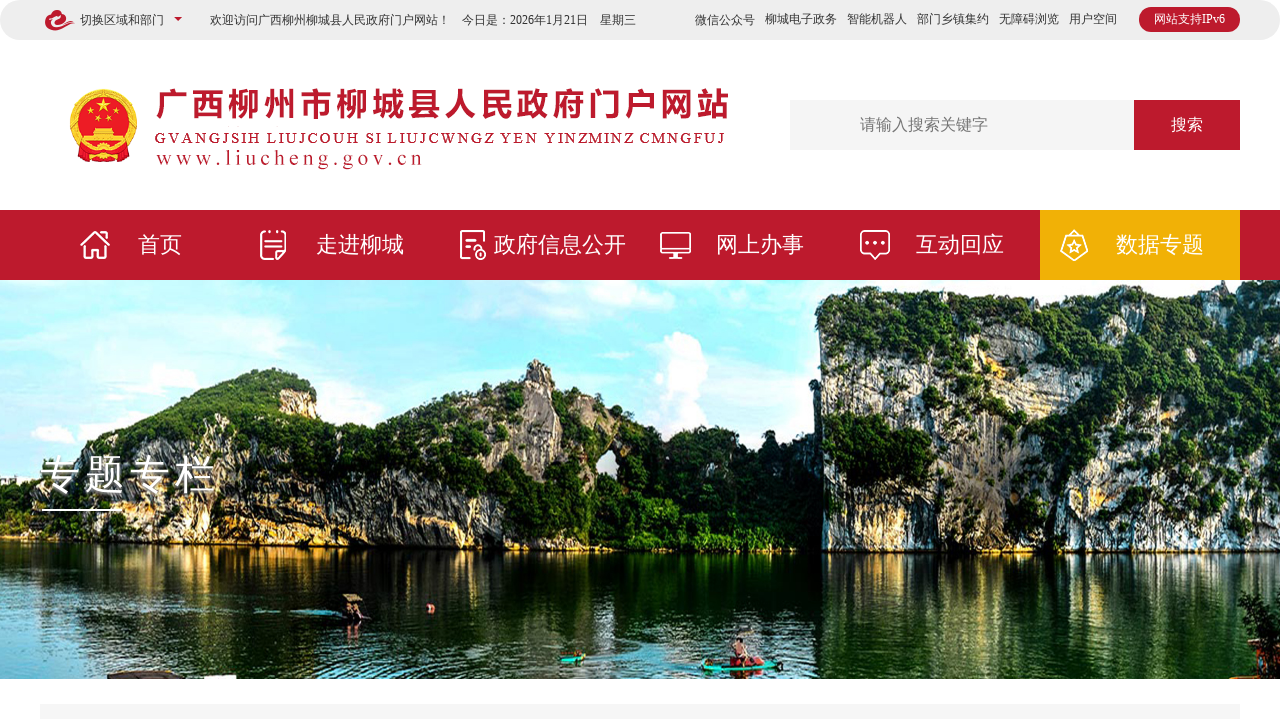

--- FILE ---
content_type: text/html
request_url: http://www.liucheng.gov.cn/sjzt/jczt/ztzl/jczwgk/202211/t20221111_3171492.shtml
body_size: 15336
content:
<!doctype html>
<html>
	<head>
		<meta charset="utf-8">
		<title>
			2022年扶贫领域基层政务公开标准目录 - 基层政务公开 - 柳城县人民政府门户网站
		</title>
		<meta name="renderer" content="webkit">
	<meta http-equiv="x-ua-Compatible" content="IE=Edge,chrome=1">
	<meta name="viewport" content="width=device-width, initial-scale=1, maximum-scale=1">
	<meta name="Sitename" content="广西柳州市柳城县人民政府门户网站"> 
	<meta NAME="Author" CONTENT="柳城县人民政府门户网站"> 
	<meta NAME="Keywords" CONTENT="柳城县人民政府门户网站,柳城县人民政府,广西柳城,中国柳城"> 
	<meta NAME="Description" CONTENT="广西柳州柳城县人民政府门户网站">
	<meta name="SiteDomain" content="www.liucheng.gov.cn">
	<meta name="SiteIDCode" content="4502220007">
	<meta name="ColumnType" content="首页">
		<meta name="ColumnName" content="基层政务公开" />
		<meta name="ColumnDescription" content="发布关于基层政务公开相关信息" />
		<meta name="ColumnKeywords" content="数据专题,基层政务公开">
		<meta name="ColumnType" content="数据专题">
		<meta name="ArticleTitle" content="2022年扶贫领域基层政务公开标准目录">
		<meta name="PubDate" content="2022-11-11 14:07">
		<meta name="ContentSource" content="柳城县行政审批局">
		<meta name="Keywords" content="">
		<meta name="Author" content="">
		<meta name="Description" content="">
		<meta name="Image" content=" ">
		<meta name="Url" content="http://www.liucheng.gov.cn/sjzt/jczt/ztzl/jczwgk/202211/t20221111_3171492.shtml">
		<link href="/cssq/bootstrap.min.css" rel="stylesheet">
<link href="/cssq/swiper.min.css" rel="stylesheet">
<link href="../cssq/example_index.css" rel="stylesheet" type="text/css">

<script type="text/javascript" src="/jst/jquery.min.js"></script>
<script type="text/javascript" src="/jst/common.js"></script>
<script type="text/javascript" src="/jst/bootstrap.min.js"></script>
<script type="text/javascript" src="/jst/swiper.min.js"></script>
<script type="text/javascript" src="/jst/fanti.js"></script>
<script type="text/javascript" src="/jst/jquery.SuperSlide.2.1.3.js"></script>
<script type="text/javascript" src="/jsq/fenye.js"></script>
<script src="../cssq/font/iconfont.js"></script>

<link rel="stylesheet" type="text/css" href="../cssq/liuchengxian/xxgk_index.css" />
<link rel="stylesheet" type="text/css" href="../cssq/liuchengxian/index.css" />
<script type="text/javascript" src="../jsq/liuchengxian/jqnews.js"></script>

<script type="text/javascript" src="/jsq/jwplayer.js"></script>

<link href="http://www.liuzhou.gov.cn//imagess/guohui.ico" rel="shortcut icon" type="image/x-icon">
<script>
var _hmt = _hmt || [];
(function() {
  var hm = document.createElement("script");
  hm.src = "https://hm.baidu.com/hm.js?8f780a77a3c038e4ce460217678d9a8d";
  var s = document.getElementsByTagName("script")[0]; 
  s.parentNode.insertBefore(hm, s);
})();
</script>
	</head>
	<style>
		@media (min-width: 767px) {
			.hide-phone {
				display: none !important;
			}

			.hide-pc {
				display: block !important;
			}

			table {
				width: 100%;
			}
		}

		@media (max-width: 767px) {

			.hide-pc,
			.trs-extend-toolbar {
				display: none !important;
			}

			.hide-phone {
				display: block !important;
			}

			body,
			html,
			.content,
			.wzlb,
			.ny_lbCont,
			.ny_lbCont_top,
			.ny_lb,
			.ny_lbCont_bot,
			.page,
			.H25 {
				min-width: 0 !important;
				width: 100% !important;
				border: none !important;
				margin: 0 !important;
				padding: 0 !important;
				overflow-x: initial !important;
			}

			* {
				margin: 0;
				padding: 0;
				font-size: 16px;
			}

			a {
				text-decoration: none;
				color: #333;
				display: block;
			}

			.one-text {
				overflow: hidden;
				text-overflow: ellipsis;
				white-space: nowrap;
			}

			.fl {
				float: left;
			}

			.fr {
				float: right;
			}

			.clearfix::after {
				content: '';
				display: block;
				clear: both;
			}



			/* header start */
			.my-header {
				width: 100%;
				height: 60px;
				background-color: #bd1a2d;
				position: fixed;
				top: 0;
				left: 0;
				z-index: 999;
			}

			.my-header .back-img {
				width: 20px;
				position: absolute;
				top: 22px;
				left: 14px;
			}

			.my-header .title {
				width: 100%;
				margin-top: 23px;
				font-size: 18px;
				text-align: center;
				color: #fff;
			}

			.my-header .route-img {
				width: 22px;
				position: absolute;
				top: 22px;
				right: 14px;
			}

			/* header end */
			.news-title {
				padding: 22px 30px;
				text-align: center;
				color: #333;
				font-weight: bold;
				font-size: 22px;
			}

			.source-box {
				color: #333333;
				padding: 0 24px;
			}
			.source-box div{
				font-size: 14px;
			}
			.border-line {
				margin: 20px 10px;
				width: calc(100% - 20px);
				height: 1px;
				background-color: #dadada;
			}
		}
	</style>
	<body>
		<div class="hide-pc">
			<!---------------- 头部 开始 ----------------->
			<style>
	#tree {height: 500px;}
	.menu .menu-item a.m1 {background: url(../../imagesq/liuchengxian/2020_icon33.png) 40px center no-repeat;padding-left: 40px;box-sizing: border-box;}
	.menu .menu-item a.m2 {background: url(../../imagesq/liuchengxian/2020_icon34.png) 20px center no-repeat;padding-left: 40px;box-sizing: border-box;}
	.menu .menu-item a.m3 {background: url(../../imagesq/liuchengxian/2020_icon35.png) 20px center no-repeat;padding-left: 40px;box-sizing: border-box;}
	.menu .menu-item a.m4 {background: url(../../imagesq/liuchengxian/2020_icon36.png) 20px center no-repeat;padding-left: 40px;box-sizing: border-box;}
	.menu .menu-item a.m5 {background: url(../../imagesq/liuchengxian/2020_icon37.png) 20px center no-repeat;padding-left: 40px;box-sizing: border-box;}
	.menu .menu-item a.m6 {background: url(../../imagesq/liuchengxian/2020_icon38.png) 20px center no-repeat;padding-left: 40px;box-sizing: border-box;}
	.menu .menu-main .menu-item {width: 200px;height: 70px;line-height: 70px;position: relative;display: block;float: left;padding-right: 0;padding-left: 0;}
	.dropdown-content {background-color: #bd1a2d;margin-left: 0;}
	.menu .menu-item.active,.menu .menu-item:hover {background-color: #f1b106;background: #f1b106;}
	.menu .menu-main {height: 70px;}
	.dropdown:hover .dropbtn {background-color: #f1b106;}
	.dropdown-content a:hover {background-color: #f1b106;}
	.menu .menu-item a {height: 70px;line-height: 70px;display: block;text-align: center;font-size: 22px;color: #FFFFFF;text-decoration: none;cursor: pointer;}
	.header-bar .areaDrop-menu .dropdown-menu-district {margin: 10px 20px;}
	.header-bar .areaDrop-menu .dropdown-menu-district .grid-col-2 {padding: 5px;}
	.header-bar .top-tools .tools-size li+li {margin-left: 5px;padding-left: 5px;}
	.logoAndSearch .search .search-input{padding-left: 70px;}
</style>
<div id="header">
	<div class="header-bar">
		<div class="header-bar-main">
			<div class="layout-fixed-l">
				<span class="little-menu-iconfont iconfont iconicon-longchengshiminyunlogo"></span>
				<div class="little-menu dropdown-toggle" data-toggle="dropdown">
					<div class="little-menu-item">切换区域和部门</div>
					<span class="little-menu-item more"></span>
				</div>
				<div class="dropdown-menu areaDrop-menu" role="menu">
					<h4>门户网站</h4>
<div class="grid-lay-12-nrange">
	<div class="grid-rows dropdown-menu-district">
		<div class="grid-col-2"><a href="http://www.liuzhou.gov.cn/" target="_blank">中文</a></div>
		<div class="grid-col-2"><a href="http://www.liuzhou.gov.cn/english/" target="_blank">英语/English</a></div>
		<div class="grid-col-2"><a href="http://www.liuzhou.gov.cn/viet/" target="_blank">越南语/Tiếng Việt</a></div>
		<div class="grid-col-2"><a href="http://www.liuzhou.gov.cn/thai/" target="_blank">泰语/ฉบับภาษาไทย</a></div>
	</div>
</div>
<h4>区县网站</h4>
<div class="grid-lay-12-nrange">
	<div class="grid-rows dropdown-menu-district">
		<div class="grid-col-2"><a href="http://www.czq.gov.cn/" title="城中区" target="_blank">城中区</a></div>
		<div class="grid-col-2"><a href="http://www.yfq.gov.cn/" title="鱼峰区" target="_blank">鱼峰区</a></div>
		<div class="grid-col-2"><a href="http://www.liunan.gov.cn/" title="柳南区" target="_blank">柳南区</a></div>
		<div class="grid-col-2"><a href="http://www.lbq.gov.cn/" title="柳北区" target="_blank">柳北区</a></div>
		<div class="grid-col-2"><a href="http://www.liujiang.gov.cn/" title="柳江区" target="_blank">柳江区</a></div>
		<div class="grid-col-2"><a href="http://www.liucheng.gov.cn/" title="柳城县" target="_blank">柳城县</a></div>
		<div class="grid-col-2"><a href="http://www.luzhai.gov.cn/" title="鹿寨县" target="_blank">鹿寨县</a></div>
		<div class="grid-col-2"><a href="http://www.rongan.gov.cn/" title="融安县" target="_blank">融安县</a></div>
		<div class="grid-col-2"><a href="http://www.rongshui.gov.cn/" title="融水苗族自治县" target="_blank">融水苗族自治县</a></div>
		<div class="grid-col-2"><a href="http://www.sjx.gov.cn/" title="三江侗族自治县" target="_blank">三江侗族自治县</a></div>
	</div>
</div>
<h4>市委部门</h4>
<div class="grid-lay-12-nrange">
	<div class="grid-rows dropdown-menu-district">
		<div class="grid-col-2"><a href="http://jcw.liuzhou.gov.cn" title="监察委员会" target="_blank">监察委员会</a></div>
		<div class="grid-col-2"><a href="http://www.lzdj.gov.cn/" title="市委组织部" target="_blank">市委组织部</a></div>
		<div class="grid-col-2"><a href="http://www.lztz.gov.cn" title="市委统战部" target="_blank">市委统战部</a></div>
		<div class="grid-col-2"><a href="http://zfw.liuzhou.gov.cn/" title="市委政法委" target="_blank">市委政法委</a></div>
		<div class="grid-col-2"><a href="http://zys.liuzhou.gov.cn/" title="市委政策研究室" target="_blank">市委政策研究室</a></div>
		<div class="grid-col-2"><a href="http://bwjxb.liuzhou.gov.cn" title="市委编办（绩效办）" target="_blank">市委编办（绩效办）</a></div>
		<div class="grid-col-2"><a href="http://lzjgdj.liuzhou.gov.cn/" title="市委市直机关工委" target="_blank">市委市直机关工委</a></div>
		<div class="grid-col-2"><a href="http://swlgbj.liuzhou.gov.cn/" title="市委老干部局" target="_blank">市委老干部局</a></div>
		<div class="grid-col-2"><a href="http://dsyjs.yun.liuzhou.gov.cn/" title="市委党史研究室" target="_blank">市委党史研究室</a></div>
		<div class="grid-col-2"><a href="http://www.lzdx.gov.cn/" title="市委党校" target="_blank">市委党校</a>
		</div>
	</div>
</div>
<h4>市政府部门</h4>
<div class="grid-lay-12-nrange">
	<div class="grid-rows dropdown-menu-district">
		<div class="grid-col-2"><a href="http://fgw.liuzhou.gov.cn/" title="市发展改革委" target="_blank">市发展改革委</a></div>
		<div class="grid-col-2"><a href="http://gxj.liuzhou.gov.cn/" title="市工业和信息化局" target="_blank">市工业和信息化局</a></div>
		<div class="grid-col-2"><a href="http://jyj.liuzhou.gov.cn/" title="市教育局" target="_blank">市教育局</a></div>
		<div class="grid-col-2"><a href="http://kjj.liuzhou.gov.cn/" title="市科技局" target="_blank">市科技局</a></div>
		<div class="grid-col-2"><a href="http://mzw.liuzhou.gov.cn/" title="市民宗委" target="_blank">市民宗委</a></div>
		<div class="grid-col-2"><a href="http://gaj.liuzhou.gov.cn/" title="市公安局" target="_blank">市公安局</a></div>
		<div class="grid-col-2"><a href="http://mzj.liuzhou.gov.cn/" title="市民政局" target="_blank">市民政局</a></div>
		<div class="grid-col-2"><a href="http://sfj.liuzhou.gov.cn" title="市司法局" target="_blank">市司法局</a></div>
		<div class="grid-col-2"><a href="http://lzscz.liuzhou.gov.cn/" title="市财政局" target="_blank">市财政局</a></div>
		<div class="grid-col-2"><a href="http://rsj.liuzhou.gov.cn/" title="市人力资源社会保障局" target="_blank">市人力资源社会保障局</a></div>
		<div class="grid-col-2"><a href="http://lz.dnr.gxzf.gov.cn/" title="市自然资源和规划局" target="_blank">市自然资源和规划局</a></div>
		<div class="grid-col-2"><a href="http://sthjj.liuzhou.gov.cn/" title="市生态环境局" target="_blank">市生态环境局</a></div>
		<div class="grid-col-2"><a href="http://zjj.liuzhou.gov.cn/" title="市住房城乡建设局" target="_blank">市住房城乡建设局</a></div>
		<div class="grid-col-2"><a href="http://jtj.liuzhou.gov.cn" title="市交通运输局" target="_blank">市交通运输局</a></div>
		<div class="grid-col-2"><a href="http://slj.liuzhou.gov.cn/" title="市水利局" target="_blank">市水利局</a></div>
		<div class="grid-col-2"><a href="http://nyncj.liuzhou.gov.cn" title="市农业农村局" target="_blank">市农业农村局</a></div>
		<div class="grid-col-2"><a href="http://swj.liuzhou.gov.cn/" title="市商务局" target="_blank">市商务局</a></div>
		<div class="grid-col-2"><a href="http://wglj.liuzhou.gov.cn/" title="市文化广电旅游局" target="_blank">市文化广电旅游局</a></div>
		<div class="grid-col-2"><a href="http://wjw.liuzhou.gov.cn" title="市卫生健康委" target="_blank">市卫生健康委</a></div>
		<div class="grid-col-2"><a href="http://www.liuzhou.gov.cn/tyjrswj/" title="市退役军人事务局"target="_blank">市退役军人事务局</a></div>
		<div class="grid-col-2"><a href="http://yjglj.liuzhou.gov.cn/" title="市应急管理局" target="_blank">市应急管理局</a></div>
		<div class="grid-col-2"><a href="http://lzsj.liuzhou.gov.cn/" title="市审计局" target="_blank">市审计局</a></div>
		<div class="grid-col-2"><a href="http://wsb.liuzhou.gov.cn/" title="市外事办" target="_blank">市外事办</a></div>
		<div class="grid-col-2"><a href="http://scjgj.liuzhou.gov.cn" title="市市场监管局" target="_blank">市市场监管局</a></div>
		<div class="grid-col-2"><a href="http://tyj.liuzhou.gov.cn/" title="市体育局" target="_blank">市体育局</a></div>
		<div class="grid-col-2"><a href="http://lztj.liuzhou.gov.cn/" title="市统计局" target="_blank">市统计局</a></div>
		<div class="grid-col-2"><a href="http://lyhylj.liuzhou.gov.cn/" title="市林业和园林局" target="_blank">市林业和园林局</a></div>
		<div class="grid-col-2"><a href="http://gdb.liuzhou.gov.cn/" title="市国动办" target="_blank">市国动办</a></div>
		<div class="grid-col-2"><a href="http://www.liuzhou.gov.cn/lzcyyq/" title="市园区办" target="_blank">市园区办</a></div>
		<div class="grid-col-2"><a href="http://www.liuzhou.gov.cn/lzsdsjj" title="市数据局" target="_blank">市数据局</a></div>
		<div class="grid-col-2"><a href="http://www.liuzhou.gov.cn/lzybj/" title="市医保局" target="_blank">市医保局</a></div>
		<div class="grid-col-2"><a href="http://csglj.liuzhou.gov.cn" title="市城市管理局" target="_blank">市城市管理局</a></div>
		<div class="grid-col-2"><a href="http://wsbs.liuzhou.gov.cn" title="市行政审批局" target="_blank">市行政审批局</a></div>
		<div class="grid-col-2"><a href="http://lzgzw.liuzhou.gov.cn" title="市国资委" target="_blank">市国资委</a></div>
	</div>
</div>
<h4>园区/开发区</h4>
<div class="grid-lay-12-nrange">
	<div class="grid-rows dropdown-menu-district">
		<div class="grid-col-2"><a href="http://ldxq.liuzhou.gov.cn/" title="柳东新区管委会（高新区管委会）" target="_blank">柳东新区管委会（高新区管委会）</a></div>
		<div class="grid-col-2"><a href="http://bbstxq.liuzhou.gov.cn/" title="北部生态新区管委会（阳和工业新区管委会）" target="_blank">北部生态新区管委会（阳和工业新区管委会）</a></div>
	</div>
</div>
<h4>事业机构部门</h4>
<div class="grid-lay-12-nrange">
	<div class="grid-rows dropdown-menu-district">
		<div class="grid-col-2"><a href="http://tzcjj.liuzhou.gov.cn/" title="市投资促进局" target="_blank">市投资促进局</a></div>
		<div class="grid-col-2"><a href="http://jgswglj.liuzhou.gov.cn/" title="市机关事务管理局" target="_blank">市机关事务管理局</a></div>
		<div class="grid-col-2"><a href="http://fzyj.liuzhou.gov.cn/" title="市发展研究中心" target="_blank">市发展研究中心</a></div>
		<div class="grid-col-2"><a href="http://lzjdb.liuzhou.gov.cn" title="市接待办" target="_blank">市接待办</a></div>
		<div class="grid-col-2"><a href="http://www.lzdqw.gov.cn/" title="市地方志办" target="_blank">市地方志办</a></div>
		<div class="grid-col-2"><a href="http://gxs.yun.liuzhou.gov.cn/" title="市供销社" target="_blank">市供销社</a></div>
		<div class="grid-col-2"><a href="http://zfgjj.liuzhou.gov.cn/" title="市住房公积金中心" target="_blank">市住房公积金中心</a></div>
		<div class="grid-col-2"><a href="https://www.lzslhsbhzx.org.cn/" title="市莲花山保护中心" target="_blank">市莲花山保护中心</a></div>
	</div>
</div>
<h4>中央区直部门</h4>
<div class="grid-lay-12-nrange">
	<div class="grid-rows dropdown-menu-district">
		<div class="grid-col-2"><a href="http://guangxi.chinatax.gov.cn/liuzhou/" title="国家税务总局柳州市税务局"
				target="_blank">国家税务总局柳州市税务局</a></div>
	</div>
</div>
<h4>群团组织</h4>
<div class="grid-lay-12-nrange">
	<div class="grid-rows dropdown-menu-district">
		<div class="grid-col-2"><a href="http://lz54.yun.liuzhou.gov.cn" title="团市委" target="_blank">团市委</a></div>
		<div class="grid-col-2"><a href="http://lzfl.yun.liuzhou.gov.cn" title="市妇联" target="_blank">市妇联</a></div>
		<div class="grid-col-2"><a href="http://skx.yun.liuzhou.gov.cn" title="市科协" target="_blank">市科协</a></div>
		<div class="grid-col-2"><a href="http://lzskl.yun.liuzhou.gov.cn" title="市社会科学界联合会" target="_blank">市社会科学界联合会</a></div>
		<div class="grid-col-2"><a href="http://hszh.yun.liuzhou.gov.cn" title="市红十字会" target="_blank">市红十字会</a></div>
		<div class="grid-col-2"><a href="http://lzwl.yun.liuzhou.gov.cn" title="市文联" target="_blank">市文联</a></div>
		<div class="grid-col-2"><a href="http://lzscl.yun.liuzhou.gov.cn" title="市残联" target="_blank">市残联</a></div>
		<div class="grid-col-2"><a href="http://www.lzzgh.org" title="市总工会" target="_blank">市总工会</a></div>
		<div class="grid-col-2"><a href="http://lzgsl.yun.liuzhou.gov.cn" title="市工商业联合会" target="_blank">市工商业联合会</a></div>
		<div class="grid-col-2"><a href="http://lzsmch.yun.liuzhou.gov.cn/" title="市贸促会" target="_blank">市贸促会</a></div>
	</div>
</div>
<h4>民主党派</h4>
<div class="grid-lay-12-nrange">
	<div class="grid-rows dropdown-menu-district">
		<div class="grid-col-2"><a href="http://lzmj.liuzhou.gov.cn" title="柳州民进" target="_blank">柳州民进</a></div>
	</div>
</div>
<h4>事业单位</h4>
<div class="grid-lay-12-nrange">
	<div class="grid-rows dropdown-menu-district">
		<div class="grid-col-2"><a href="http://ggzy.liuzhou.gov.cn/" title="公共资源交易服务中心" target="_blank">公共资源交易服务中心</a></div>
		<div class="grid-col-2"><a href="http://lztc.yun.liuzhou.gov.cn/" title="市土地交易储备中心" target="_blank">市土地交易储备中心</a></div>
<div class="grid-col-2"><a href="http://lzdaj.yun.liuzhou.gov.cn/" title="市档案信息网" target="_blank">市档案信息网</a></div>
	</div>
</div>
				</div>
			</div>
			<div class="layout-fixed-r">
				<div class="top-tools wangting-top-tools">
					<div class="web-support"><span>网站支持IPv6</span></div>
					<ul class="tools-size">
						<li>
							<a href="http://www.liucheng.gov.cn/wzbz/zwxmt/"
								target="_blank">微信公众号</a>
							<div class="weixinCode"><img src="../imagesq/liuchengxian/2020_lcwx.jpg" />
							</div>
						</li>
						<li><a href="http://222.84.137.196:6080/seeyon/index.jsp" target="_blank">柳城电子政务</a></li>
						<li><a href="http://www.liucheng.gov.cn/hdhy/znwd/"
								target="_blank">智能机器人</a></li>
						<li><a href="http://www.liucheng.gov.cn/bmxzjy/"
								target="_blank">部门乡镇集约</a></li>
						<li><a href="http://www.liucheng.gov.cn/.m/turbowas/a.jsp" target="_blank">无障碍浏览</a></li>
						<li>
							<a
								href="http://tyrz.zwfw.gxzf.gov.cn/am/oauth2/authorize?client_id=lzszfwzjyhxt&client_secret=111111&scope=all&redirect_uri=http://www.liucheng.gov.cn/yhkj/index.shtml&response_type=code&service=initService">用户空间</a>
						</li>
					</ul>
				</div>
			</div>
			<div class="layout-body">
				<div class="layout-body-main">
					<div class="top-time wangting-top-time">欢迎访问广西柳州柳城县人民政府门户网站！　今日是：<script type="text/javascript" src="../jsq/time.js"></script>
					</div>
				</div>
			</div>
		</div>
	</div>
	<div class="logoAndSearch wangtinglogoAndSearch">
		<div class="logoAndSearch-main">
			<div class="logo wangting-logo">
                                <img src="../imagesq/liuchengxian/2020_logo_01.png" style="width:434px; left:-154px; top:-16px;" />
				<img src="../imagesq/liuchengxian/2020_logo2.png" style="left:-328px;" />
			</div>
			<div class="search">
				<input class="search-input" type="text" placeholder="请输入搜索关键字" autocomplete="off" onkeydown="TopSearchFun2023Enter();" id="keyword_2023" />
				<input name="channelid" type="hidden" value="203254" />
				<input name="orderby" type="hidden" value="-DocRelTime" />
				<button class="search-btn" onclick="TopSearchFun2023()">搜索</button>
				<script>
					function TopSearchFun2023Enter() {
					var event = window.event || arguments.callee.caller.arguments[0];
					if (event.keyCode == 13) {
					TopSearchFun2023();
					}
					}
					
					function removeHTMLTag(str) {
					str = str.replace(/<\/?[^>]*>/g,''); //去除HTML tag
					str = str.replace(/[ | ]*\n/g,'\n'); //去除行尾空白
					str = str.replace(/\n[\s| | ]*\r/g,'\n'); //去除多余空行
					str=str.replace(/&nbsp;/ig,'');//去掉&nbsp;
					//str=str.replace(/\s/g,''); //将空格去掉
					return str;
					}
					
					function TopSearchFun2023() {
					document.charset = "utf-8";
					var fixvalue = document.getElementById("keyword_2023").value;
					fixvalue = fixvalue.replace(/\~|\!|\*|\?|\^|\\|\(|\)|\[|\]|\+|\-|\:|\{|\}|\"/g, "");
					fixvalue = removeHTMLTag(fixvalue);
					fixvalue = removeHTMLTag(decodeURI(fixvalue));
					if (fixvalue.trim() == "") {
					document.getElementById("keyword_2023").value = "";
					alert("请输入关键字");
					return false;
					} else {
						 	window.open('/so/search.shtml?code=18801c32d2a&searchWord=' + encodeURI(fixvalue) + '&dataTypeId=54');
						//window.open('/search/search?channelid=203254&orderby=-DocRelTime&searchword=' + encodeURI(fixvalue));
					}
					}
					
					// function searchKeyword(obj) {
					// document.charset = "utf-8";
					// var fixvalue1 = $(obj).text();
					// var range = document.getElementById("range").value;
					// fixvalue1 = fixvalue1.replace(/\~|\!|\*|\?|\^|\\|\(|\)|\[|\]|\+|\-|\:|\{|\}|\"/g, "");
					// fixvalue1 = removeHTMLTag(fixvalue1);
					// fixvalue1 = removeHTMLTag(decodeURI(fixvalue1));
					// if (fixvalue1.trim() == "") {
					// document.getElementById("keyword_2023").value = "";
					// alert("请输入关键字");
					// return false;
					// } if (range == 2)
					// {
					// 	window.open('/search/search?channelid=203254&orderby=-DocRelTime&searchword=' + encodeURI(fixvalue1));
					// } else {
					// window.open('/so/search.shtml?code=18801c32d2a&searchWord=' + encodeURI(fixvalue1) + '&dataTypeId=54');
					// }
					// }
					
					$(document).ready(function(){
					$(".btntop").click(function(){
							$(".main-search-con").slideToggle("fast");
						});
					});
					
				</script>
				<!-- <script language="javascript" type="text/javascript">
						function Trim(str) {
							return str.replace(/(^\s*)|(\s*$)/g, "");
						}
				
						function checknull() {
							if (Trim(searchform.searchword.value) == "" || Trim(searchform.searchword.value) == "请输入关键词") {
								alert("请输入关键词！");
								searchform.searchword.focus();
								return false;
							} else {
								return true;
							}
						}
				</script> -->
				<!-- <form id="searchform" name="searchform" action="/search/search" method="get" accept-charset="utf-8"
					target="_blank" onsubmit="document.charset='utf-8';">
					<input type="text" class="search-input" name="searchword" id="searchword" placeholder="请输入搜索关键字" />
					<button type="button" class="search-btn" onclick="return submitform();">搜索</button>
					<input name="siteid" type="hidden" value="330" />
					<input name="channelid" type="hidden" value="278833" />
					<input name="orderby" type="hidden" value="-DocRelTime" />
					<script>
						function submitform() {
							var keys = $("#searchword");
							if (keys.val().length <= 0) {
								alert("请输入搜索关键字！");
								keys.focus();
								return false;
							} else {
								searchform.submit();
								return true;
							}
						}
						document.getElementById("searchword").onkeydown = function(event) {
							e = event ? event : (window.event ? window.event : null);
							if (e.keyCode == 13) {
								submitform();
								return false;
							}
							return true;
						}
					</script>
				</form> -->
			</div>
		</div>
	</div>

	<div class="menu">
		<div class="row menu-main of-visible">
			<div class="col-md-2 menu-item">
				<a class="m1" href="/">首页</a>
			</div>
			<div class="col-md-2 menu-item dropdown">
				<div class="dropbtn">
					<a class="m2" href="http://www.liucheng.gov.cn/zjlc/">走进柳城</a>
				</div>
			</div>
			<div class="col-md-2 menu-item dropdown">
				<div class="dropbtn">
					<a class="m3" href="http://www.liucheng.gov.cn/xxgk/">政府信息公开</a>
				</div>
			</div>
			<div class="col-md-2 menu-item dropdown">
				<div class="dropbtn">
					<a class="m4" href="http://www.liucheng.gov.cn/wsbs/">网上办事</a>
				</div>
				<div class="dropdown-content">
					
						<a href="http://www.liucheng.gov.cn/wsbs/ldxj/">
							领导信箱
						</a>
					
						<a href="https://zwfw.gxzf.gov.cn/eportal/ui?regionCode=3117112&pageId=3cd3d403fb4443d5becb61375b2b093a">
							网上办事
						</a>
					
						<a href="https://lcsmy.yun.liuzhou.gov.cn/liuzhou.html">
							龙城云APP
						</a>
					
						<a href="http://www.liucheng.gov.cn/wsbs/ggfw/">
							公共服务
						</a>
					
						<a href="http://www.liucheng.gov.cn/wsbs/dtfw/">
							地图服务
						</a>
					
						<a href="http://www.liucheng.gov.cn/wsbs/cxfw_78760/">
							查询服务
						</a>
					
						<a href="http://www.liucheng.gov.cn/wsbs/yjsfw/">
							情景式一件事服务
						</a>
					
				</div>
			</div>
			<div class="col-md-2 menu-item dropdown">
				<div class="dropbtn">
					<a class="m5" href="http://www.liucheng.gov.cn/hdhy/">互动回应</a>
				</div>
			</div>
			<div class="col-md-2 menu-item dropdown">
				<div class="dropbtn">
					<a class="m6" href="http://www.liucheng.gov.cn/sjzt/">数据专题</a>
				</div>
			</div>
		</div>
	</div>
</div>

<!-- 头部菜单选中 -->
<script>
	//头部菜单选中
	$(function() {
		var urlid = 0;
		var cururl = location.href;
		$(".menu .menu-main .menu-item .dropbtn a").each(function() {
			var curl = $(this).attr("href");
			var re = new RegExp("(.*)/(.*)/(.*)/", "ig");
			var r = re.exec(curl);
			var str = r[3];
			if (cururl.indexOf(str) > 0) {
				urlid++;
				$(".menu .menu-main .menu-item").removeClass("active");
				$(this).parent().parent(".menu-item").addClass("active");
			}
		});
		//if (urlid == 0) { $(".nav #home").addClass("nav_on"); }
	});
</script>
			<!---------------- 头部 结束 ----------------->
		</div>
		<!-- 手机端开始 -->
		<div class="hide-phone">
			<header class="my-header clearfix">
				<a href="javascript:history.go(-1)" class="back-img fl">
					<img src="../imagesq/liuchengxian/back.png" alt="" />
				</a>
				<div class="fl title">
					基层政务公开
				</div>
				<a class="route-img phone_top_menu fl">
					<img src="../imagesq/liuchengxian/route.png" alt="" />
				</a>
			</header>
			<style>
	@media(max-width: 767px) {
		.a_txt{display:block; position:fixed; top:0px; left:0px; width:0px; height:0px; overflow:hidden; z-index:10000}
		.a_txt .div1{position:absolute; width:100%; height:100%; background:#000000; left:0px; top:0px; z-index:1}
		.a_txt .div2{position:absolute; width:250px; height:100%; left:0px; top:0px; background:#FFFFFF; z-index:100; right:-80%; overflow-x: hidden; overflow-y: scroll;padding:5px 3%;box-sizing: border-box;}
		.a_txt .div2 ul{width:100%;}
		.a_txt .div2 ul li{width:100%;margin: 10px 0;}
		.a_txt .div2 ul li a{display:block;height:45px;line-height:45px;padding-left:15px;font-size:16px;overflow:hidden;white-space:nowrap;text-overflow:ellipsis;background:#fff;color:#fff;}
		.a_txt .div2 ul li .a_js1{background:url(../imagesq/liuchengxian/2022_phone_icon_home.png) 15px center no-repeat #bd1a2d;color: #FFFFFF; padding-left:45px;background-size: 20px;}
		.a_txt .div2 ul li .a_js2{background:url(../imagesq/liuchengxian/2022_phone_icon_r.png) 93% center no-repeat #bd1a2d;background-size: 24px;}
		.a_txt .div2 ul li .a_js2_on{background:url(../imagesq/liuchengxian/2022_phone_icon_t.png) 93% center no-repeat #bd1a2d;background-size: 24px;}
		.a_txt .div2 ul li .a_txt2{display:none; background: #f2f2f2;padding: 10px 10px 1px 10px;box-sizing: border-box;}
		.a_txt .div2 ul li .a_txt2 a{display:block; height:45px;line-height:45px; padding-left:15px; font-size:100%; overflow: hidden; white-space: nowrap; text-overflow: ellipsis; background:#fff;margin-bottom:10px;font-size: 15px;color: #333;}
	}
</style>
<!---------- 菜单列表 开始 ----------->
	<div class="a_txt visible-xs">
		<div class="div1 a_closed"></div>
		<div class="div2">
			<ul>
				<li><a class="a_js1" href="/">首页</a></li>
				<li>
					<a class="a_js2">走进柳城<i></i></a>
					<div class="a_txt2">
						
							<a href="http://www.liucheng.gov.cn/zjlc/lcrw/">
								柳城人文
							</a>
						
							<a href="http://www.liucheng.gov.cn/zjlc/lcdl/">
								柳城地理
							</a>
						
							<a href="http://www.liucheng.gov.cn/zjlc/lcyx/">
								柳城印象
							</a>
						
							<a href="http://www.liucheng.gov.cn/zjlc/dsxcjy/">
								党史宣传教育
							</a>
						
					</div>
				</li>
				<li>
					<a class="a_js2">新闻中心<i></i></a>
					<div class="a_txt2">
						
							<a href="http://www.liucheng.gov.cn/xwzx/lcdt/">
								柳城动态
							</a>
						
							<a href="http://www.liucheng.gov.cn/xwzx/bmxw/">
								部门新闻
							</a>
						
							<a href="http://www.liucheng.gov.cn/xwzx/xzdt/">
								乡镇动态
							</a>
						
							<a href="http://www.liucheng.gov.cn/xwzx/spxw/">
								视频新闻
							</a>
						
							<a href="http://www.gxzf.gov.cn/gxyw/">
								自治区信息
							</a>
						
							<a href="http://www.gov.cn/pushinfo/v150203/">
								国务院信息
							</a>
						
					</div>
				</li>
				<li>
					<a class="a_js2">政府信息公开<i></i></a>
					<div class="a_txt2">
						
							<a href="http://www.liucheng.gov.cn/xxgk/zfwj/">
								政策
							</a>
						
							<a href="http://www.liucheng.gov.cn/xxgk/zfxxgkzn/">
								政府信息公开指南
							</a>
						
							<a href="http://www.liucheng.gov.cn/xxgk/zfxxgkzd/">
								政府信息公开制度
							</a>
						
							<a href="http://www.liucheng.gov.cn/xxgk/zfxxgkml/">
								政府信息公开目录
							</a>
						
							<a href="http://www.liucheng.gov.cn/xxgk/fdzdgknr/">
								法定主动公开内容
							</a>
						
							<a href="http://www.liucheng.gov.cn/xxgk/zfxxgknb/">
								政府信息公开年报
							</a>
						
							<a href="http://www.liucheng.gov.cn/xxgk/ysqgk/">
								依申请公开
							</a>
						
							<a href="http://www.liucheng.gov.cn/xxgk/xldxx/">
								县政府领导
							</a>
						
					</div>
				</li>
				<li>
					<a class="a_js2">网上办事<i></i></a>
					<div class="a_txt2">
						
							<a href="http://www.liucheng.gov.cn/wsbs/ldxj/">
								领导信箱
							</a>
						
							<a href="http://lzlc.zwfw.gxzf.gov.cn/">
								网上办事
							</a>
						
							<a href="https://lcsmy.yun.liuzhou.gov.cn/liuzhou.html">
								龙城云APP
							</a>
						
							<a href="http://www.liucheng.gov.cn/wsbs/ggfw/">
								公共服务
							</a>
						
							<a href="http://www.liucheng.gov.cn/wsbs/dtfw/">
								地图服务
							</a>
						
							<a href="http://www.liucheng.gov.cn/wsbs/cxfw_78760/">
								查询服务
							</a>
						
							<a href="http://www.liucheng.gov.cn/wsbs/yjsfw/">
								情景式一件事服务
							</a>
						
					</div>
				</li>
				<li>
					<a class="a_js2">互动回应<i></i></a>
					<div class="a_txt2">
						
							<a href="http://www.liucheng.gov.cn/hdhy/cjwthb/">
								常见问题汇编
							</a>
						
							<a href="http://www.liucheng.gov.cn/hdhy/myzj/">
								民意征集
							</a>
						
							<a href="http://www.liucheng.gov.cn/hdhy/zcjd_1/">
								政策解读
							</a>
						
							<a href="http://www.liucheng.gov.cn/hdhy/zxft/">
								在线访谈
							</a>
						
							<a href="http://www.liucheng.gov.cn/hdhy/znwd/">
								智能问答
							</a>
						
							<a href="http://www.gxxf.gov.cn/gxxf/xf/index?od=936c747d485043b084c097231438caa9">
								网上信访
							</a>
						
							<a href="http://www.liucheng.gov.cn/pcProject/district?deptId=273">
								信件大数据分析
							</a>
						
					</div>
				</li>
				<li>
					<a class="a_js2">数据专题<i></i></a>
					<div class="a_txt2">
						
							<a href="http://www.liucheng.gov.cn/sjzt/sjfb_68365/">
								数据发布
							</a>
						
							<a href="http://www.liucheng.gov.cn/sjzt/jczt/">
								精彩专题
							</a>
						
					</div>
				</li>
			</ul>
		</div>
	</div>
	<!---------- 菜单列表 结束 ----------->
	
	
	<script>
		$(function() {
			//鐐瑰嚮閫愭笎灞曞紑绉诲姩绔鑸�
			$(".phone_top_menu").click(
				function() {
					$(".a_txt").stop(true, false).delay(0).animate({
						width: "100%",
						height: "100%"
					}, 0);
					$(".a_txt").find(".div1").stop(true, false).delay(0).animate({
						opacity: "0.5"
					}, 500);
					$(".a_txt").find(".div2").stop(true, false).delay(0).animate({
						right: "0"
					}, 500);
				}
			)
			//鐐瑰嚮鍏抽棴锛岄€愭笎闅愯棌
			$(".a_closed").click(
				function() {
					$(".a_txt").stop(true, false).delay(500).animate({
						width: "0",
						height: "0"
					}, 0);
					$(".a_txt").find(".div1").stop(true, false).delay(0).animate({
						opacity: "0"
					}, 500);
					$(".a_txt").find(".div2").stop(true, false).delay(0).animate({
						right: "-80%"
					}, 500);
				}
			)
			
			//鐐瑰嚮椤剁骇鑿滃崟灞曞紑鍏抽棴瀛愬鑸�
			$('.div2 ul li').click(function() {
				$('.a_txt2:visible').slideUp().prev().removeClass('a_js2_on');
				var subnav = $(this).find('.a_txt2');
				if(subnav.is(':hidden')) {
					subnav.slideDown().prev().addClass('a_js2_on');
				} else {
					subnav.slideUp().prev().removeClass('a_js2_on');
				};
			})
			//鐐瑰嚮浜岀骇鑿滃崟鏍忥紝閫愭笎闅愯棌
			$(".a_txt2 a").click(
				function() {
					$(".a_txt").stop(true, false).delay(500).animate({
						width: "0",
						height: "0"
					}, 0);
					$(".a_txt").find(".div1").stop(true, false).delay(0).animate({
						opacity: "0"
					}, 500);
					$(".a_txt").find(".div2").stop(true, false).delay(0).animate({
						right: "-80%"
					}, 500);
				}
			)
		});
	</script>
			<div style="margin-top: 60px;"></div>
			<div class="news-title">
				2022年扶贫领域基层政务公开标准目录
			</div>
			<div class="source-box clearfix">
				<div class="fl">来源： 柳城县行政审批局
				</div>
				<div class="fr">发布日期： 2022-11-11
				</div>
			</div>
			<div class="border-line"></div>
			<div style="text-align: justify;padding: 0 20px;font-size: 15px;">
				<div class="view TRS_UEDITOR trs_paper_default trs_word"><div style="font-size: 19px;"><h1 style="margin-top: 17pt; margin-bottom: 16.5pt; text-align: center; break-inside: avoid; break-after: avoid; line-height: 241%; font-size: 19px;"><span style="font-weight: normal; font-size: 19px;">扶贫领域基层政务公开标准目录</span></h1><div class="ue_table"><table cellspacing="0" cellpadding="0" border="1" style="width: 100%; border-color: rgb(51, 51, 51); border-collapse: collapse;">
<tbody>
<tr class="firstRow">
<td rowspan="2" style="padding: 5px;">
<p>序号</p></td>
<td colspan="2" style="padding: 5px;">
<p>公开事项</p></td>
<td rowspan="2" style="padding: 5px;">
<p>公开内容（要素）</p></td>
<td rowspan="2" style="padding: 5px;">
<p>公开依据</p></td>
<td rowspan="2" style="padding: 5px;">
<p>公开时限</p></td>
<td rowspan="2" style="padding: 5px;">
<p>公开主体</p></td>
<td rowspan="2" style="padding: 5px;">
<p>公开渠道和载体</p></td>
<td colspan="2" style="padding: 5px;">
<p>公开对象</p></td>
<td colspan="2" style="padding: 5px;">
<p>公开方式</p></td>
<td colspan="3" style="padding: 5px;">
<p>公开层级</p></td></tr>
<tr>
<td style="padding: 5px;">
<p>一级事项</p></td>
<td style="padding: 5px;">
<p>二级事项</p></td>
<td style="padding: 5px;">
<p>全社会</p></td>
<td style="padding: 5px;">
<p>特定群众</p></td>
<td style="padding: 5px;">
<p>主动</p></td>
<td style="padding: 5px;">
<p>依申请公开</p></td>
<td style="padding: 5px;">
<p>县级</p></td>
<td style="padding: 5px;">
<p>乡、村级</p></td>
<td style="padding: 5px;"><br /></td></tr>
<tr>
<td style="padding: 5px;">
<p>1</p></td>
<td rowspan="3" style="padding: 5px;">
<p>政策文件</p></td>
<td style="padding: 5px;">
<p>行政法规、规章</p></td>
<td style="padding: 5px;">
<p>·中央及地方政府涉及扶贫领域的行政法规<br />·中央及地方政府涉及扶贫领域的规章</p></td>
<td style="padding: 5px;">
<p>《中华人民共和国政府信息公开条例》</p></td>
<td style="padding: 5px;">
<p>信息形成（变更）20个工作日内</p></td>
<td style="padding: 5px;">
<p>柳城县乡村振兴局、各乡镇人民政府</p></td>
<td style="padding: 5px;">
<p>■政府网站     </p></td>
<td style="padding: 5px;">
<p>√</p></td>
<td style="padding: 5px;">
<p> </p></td>
<td style="padding: 5px;">
<p>√</p></td>
<td style="padding: 5px;">
<p> </p></td>
<td style="padding: 5px;">
<p>√</p></td>
<td style="padding: 5px;">
<p>√</p></td>
<td style="padding: 5px;"><br /></td></tr>
<tr>
<td style="padding: 5px;">
<p>2</p></td>
<td style="padding: 5px;">
<p>规范性文件</p></td>
<td style="padding: 5px;">
<p>·各级政府及部门涉及扶贫领域的规范性文件</p></td>
<td style="padding: 5px;">
<p>《中华人民共和国政府信息公开条例》</p></td>
<td style="padding: 5px;">
<p>信息形成（变更）20个工作日内</p></td>
<td style="padding: 5px;">
<p>柳城县乡村振兴局、各乡镇人民政府</p></td>
<td style="padding: 5px;">
<p>■政府网站     </p></td>
<td style="padding: 5px;">
<p>√</p></td>
<td style="padding: 5px;">
<p> </p></td>
<td style="padding: 5px;">
<p>√</p></td>
<td style="padding: 5px;">
<p> </p></td>
<td style="padding: 5px;">
<p>√</p></td>
<td style="padding: 5px;">
<p>√</p></td>
<td style="padding: 5px;"><br /></td></tr>
<tr>
<td style="padding: 5px;">
<p>3</p></td>
<td style="padding: 5px;">
<p>其他政策文件</p></td>
<td style="padding: 5px;">
<p>·涉及扶贫领域其他政策文件</p></td>
<td style="padding: 5px;">
<p>《中华人民共和国政府信息公开条例》</p></td>
<td style="padding: 5px;">
<p>信息形成（变更）20个工作日内</p></td>
<td style="padding: 5px;">
<p>柳城县乡村振兴局、各乡镇人民政府</p></td>
<td style="padding: 5px;">
<p>■政府网站      <br />■入户/现场      </p></td>
<td style="padding: 5px;">
<p>√</p></td>
<td style="padding: 5px;">
<p> </p></td>
<td style="padding: 5px;">
<p>√</p></td>
<td style="padding: 5px;">
<p> </p></td>
<td style="padding: 5px;">
<p>√</p></td>
<td style="padding: 5px;">
<p>√</p></td>
<td style="padding: 5px;"><br /></td></tr>
<tr>
<td style="padding: 5px;">
<p>4</p></td>
<td rowspan="2" style="padding: 5px;">
<p>扶贫对象</p></td>
<td style="padding: 5px;">
<p>贫困人口识别</p></td>
<td style="padding: 5px;">
<p>·识别标准（国定标准、省定标准）<br />·识别程序(农户申请、民主评议、公示公告、逐级审核）<br />·识别结果(贫困户名单、数量)</p></td>
<td style="padding: 5px;">
<p>《自治区党委办公厅 自治区人民政府办公厅关于印发&lt;精准识别贫困户、贫困村实施方案&gt;的通知》</p></td>
<td style="padding: 5px;">
<p>信息形成（变更）20个工作日内</p></td>
<td style="padding: 5px;">
<p>贫困人口所在行政村</p></td>
<td style="padding: 5px;">
<p><br />■社区/企事业单位/村公示栏 </p></td>
<td style="padding: 5px;">
<p>√</p></td>
<td style="padding: 5px;">
<p> </p></td>
<td style="padding: 5px;">
<p>√</p></td>
<td style="padding: 5px;">
<p> </p></td>
<td style="padding: 5px;">
<p> </p></td>
<td style="padding: 5px;">
<p>√</p></td>
<td style="padding: 5px;"><br /></td></tr>
<tr>
<td style="padding: 5px;">
<p>5</p></td>
<td style="padding: 5px;">
<p>贫困人口退出</p></td>
<td style="padding: 5px;">
<p>·退出计划<br />·退出标准（人均纯收入稳定超过国定标准、实现“两不愁、三保障”）<br />·退出程序（民主评议、村两委和驻村工作队核实、贫困户认可、公示公告、退出销号）<br />·退出结果（脱贫名单）</p></td>
<td style="padding: 5px;">
<p>《自治区扶贫开发领导小组办公室关于做好2020年度贫困户脱贫摘帽“双认定”工作的通知》</p></td>
<td style="padding: 5px;">
<p>信息形成（变更）20个工作日内</p></td>
<td style="padding: 5px;">
<p>贫困退出人口所在行政村</p></td>
<td style="padding: 5px;">
<p><br />■社区/企事业单位/村公示栏</p></td>
<td style="padding: 5px;">
<p>√</p></td>
<td style="padding: 5px;">
<p> </p></td>
<td style="padding: 5px;">
<p>√</p></td>
<td style="padding: 5px;">
<p> </p></td>
<td style="padding: 5px;">
<p> </p></td>
<td style="padding: 5px;">
<p>√</p></td>
<td style="padding: 5px;"><br /></td></tr>
<tr>
<td style="padding: 5px;">
<p>6</p></td>
<td rowspan="3" style="padding: 5px;">
<p>扶贫资金（参考资金项目公开目录修改意见表修改）</p></td>
<td style="padding: 5px;">
<p>财政专项扶贫资金分配结果</p></td>
<td style="padding: 5px;">
<p>·资金名称<br />·分配结果</p></td>
<td style="padding: 5px;">
<p>《国务院扶贫办、财政部关于完善扶贫资金项目公告公示制度的指导意见》</p></td>
<td style="padding: 5px;">
<p>资金分配结果下达15个工作日内</p></td>
<td style="padding: 5px;">
<p>柳城县人民政府、各乡镇人民政府、村委会</p></td>
<td style="padding: 5px;">
<p>■政府网站          <br />■社区/企事业单位/村公示栏</p></td>
<td style="padding: 5px;">
<p>√</p></td>
<td style="padding: 5px;">
<p> </p></td>
<td style="padding: 5px;">
<p>√</p></td>
<td style="padding: 5px;">
<p> </p></td>
<td style="padding: 5px;">
<p>√</p></td>
<td style="padding: 5px;">
<p>√</p></td>
<td style="padding: 5px;"><br /></td></tr>
<tr>
<td style="padding: 5px;">
<p>7</p></td>
<td style="padding: 5px;">
<p>年度计划</p></td>
<td style="padding: 5px;">
<p>·年度县级扶贫资金项目计划或贫困县涉农资金统筹整合方案（含调整方案）<br />·计划安排情况（资金计划批复文件）<br />·计划完成情况（项目建设完成、资金使用、绩效目标和减贫机制实现情况等）</p></td>
<td style="padding: 5px;">
<p>《国务院扶贫办、财政部关于完善扶贫资金项目公告公示制度的指导意见》</p></td>
<td style="padding: 5px;">
<p>信息形成（变更）20个工作日内</p></td>
<td style="padding: 5px;">
<p>柳城县人民政府、各乡镇人民政府、村委会</p></td>
<td style="padding: 5px;">
<p>■政府网站          <br />■社区/企事业单位/村公示栏 </p></td>
<td style="padding: 5px;">
<p>√</p></td>
<td style="padding: 5px;">
<p> </p></td>
<td style="padding: 5px;">
<p>√</p></td>
<td style="padding: 5px;">
<p> </p></td>
<td style="padding: 5px;">
<p>√</p></td>
<td style="padding: 5px;">
<p>√</p></td>
<td style="padding: 5px;"><br /></td></tr>
<tr>
<td style="padding: 5px;">
<p>8</p></td>
<td style="padding: 5px;">
<p>精准扶贫贷款</p></td>
<td style="padding: 5px;">
<p>·扶贫小额信贷的贷款对象、用途、额度、期限、利率等情况<br />·享受扶贫贴息贷款的企业、专业合作社等经营主体的名称、贷款额度、期限、贴息规模和带贫减贫机制等情况</p></td>
<td style="padding: 5px;">
<p>《国务院扶贫办、财政部关于完善扶贫资金项目公告公示制度的指导意见》</p></td>
<td style="padding: 5px;">
<p>每年底前集中公布1次当年情况</p></td>
<td style="padding: 5px;">
<p>柳城县人民政府、各乡镇人民政府、村委会</p></td>
<td style="padding: 5px;">
<p>■政府网站          <br />■社区/企事业单位/村公示栏</p></td>
<td style="padding: 5px;">
<p>√</p></td>
<td style="padding: 5px;">
<p> </p></td>
<td style="padding: 5px;">
<p>√</p></td>
<td style="padding: 5px;">
<p> </p></td>
<td style="padding: 5px;">
<p>√</p></td>
<td style="padding: 5px;">
<p>√</p></td>
<td style="padding: 5px;"><br /></td></tr>
<tr>
<td style="padding: 5px;">
<p>9</p></td>
<td rowspan="3" style="padding: 5px;">
<p>扶贫项目（参考资金项目公开目录修改建议表修改）</p></td>
<td style="padding: 5px;">
<p>项目库建设</p></td>
<td style="padding: 5px;">
<p>·申报内容（含项目名称、项目类别、建设性质、实施地点、资金规模和筹资方式、受益对象、绩效目标、群众参与和带贫减贫机制等）<br />·申报流程（村申报、乡审核、县审定）<br />·申报结果（项目库规模、项目名单）</p></td>
<td style="padding: 5px;">
<p>《国务院扶贫办、财政部关于完善扶贫资金项目公告公示制度的指导意见》《国务院扶贫办关于完善县级脱贫攻坚项目库建设的指导意见》</p></td>
<td style="padding: 5px;">
<p>信息形成（变更）20个工作日内</p></td>
<td style="padding: 5px;">
<p>柳城县人民政府、各乡镇人民政府、村委会</p></td>
<td style="padding: 5px;">
<p>■政府网站           <br />■社区/企事业单位/村公示栏（电子屏）         </p></td>
<td style="padding: 5px;">
<p>√</p></td>
<td style="padding: 5px;">
<p> </p></td>
<td style="padding: 5px;">
<p>√</p></td>
<td style="padding: 5px;">
<p> </p></td>
<td style="padding: 5px;">
<p>√</p></td>
<td style="padding: 5px;">
<p>√</p></td>
<td style="padding: 5px;"><br /></td></tr>
<tr>
<td style="padding: 5px;">
<p>10</p></td>
<td style="padding: 5px;">
<p>年度计划</p></td>
<td style="padding: 5px;">
<p>·项目名称<br />·实施地点<br />·建设任务<br />·补助标准<br />·资金来源及规模<br />·实施期限<br />·实施单位<br />·责任人<br />·绩效目标<br />·带贫减贫机制等</p></td>
<td style="padding: 5px;">
<p>《国务院扶贫办、财政部关于完善扶贫资金项目公告公示制度的指导意见》《国务院扶贫办关于完善县级脱贫攻坚项目库建设的指导意见》</p></td>
<td style="padding: 5px;">
<p>信息形成（变更）20个工作日内</p></td>
<td style="padding: 5px;">
<p>柳城县乡村振兴局、各乡镇人民政府、村委会</p></td>
<td style="padding: 5px;">
<p>■政府网站            <br />■社区/企事业单位/村公示栏（电子屏）         </p></td>
<td style="padding: 5px;">
<p>√</p></td>
<td style="padding: 5px;">
<p> </p></td>
<td style="padding: 5px;">
<p>√</p></td>
<td style="padding: 5px;">
<p> </p></td>
<td style="padding: 5px;">
<p>√</p></td>
<td style="padding: 5px;">
<p>√</p></td>
<td style="padding: 5px;"><br /></td></tr>
<tr>
<td style="padding: 5px;">
<p>11</p></td>
<td style="padding: 5px;">
<p>项目实施</p></td>
<td style="padding: 5px;">
<p>·扶贫项目实施前情况（包括项目名称、资金来源、实施期限、绩效目标、实施单位及责任人、受益对象和带贫减贫机制等）<br />·扶贫项目实施后情况（包括资金使用、项目实施结果、检查验收结果、绩效目标实现情况等）</p></td>
<td style="padding: 5px;">
<p>《国务院扶贫办、财政部关于完善扶贫资金项目公告公示制度的指导意见》</p></td>
<td style="padding: 5px;">
<p>信息形成（变更）20个工作日内</p></td>
<td style="padding: 5px;">
<p>柳城县人民政府、柳城县乡村振兴局、各乡镇人民政府、村委会</p></td>
<td style="padding: 5px;">
<p>■政府网站      <br />■入户/现场      </p></td>
<td style="padding: 5px;">
<p>√</p></td>
<td style="padding: 5px;">
<p> </p></td>
<td style="padding: 5px;">
<p>√</p></td>
<td style="padding: 5px;">
<p> </p></td>
<td style="padding: 5px;">
<p>√</p></td>
<td style="padding: 5px;">
<p>√</p></td>
<td style="padding: 5px;"><br /></td></tr>
<tr>
<td style="padding: 5px;">
<p>12</p></td>
<td style="padding: 5px;">
<p>监督管理</p></td>
<td style="padding: 5px;">
<p>监督举报</p></td>
<td style="padding: 5px;">
<p>·监督电话（12317）</p></td>
<td style="padding: 5px;">
<p>《广西壮族自治区扶贫资金项目公告公示制度实施办法（2018年修订）》</p></td>
<td style="padding: 5px;">
<p>信息形成（变更）20个工作日内</p></td>
<td style="padding: 5px;">
<p>柳城县乡村振兴局、各乡镇人民政府</p></td>
<td style="padding: 5px;">
<p>■政府网站          <br />■社区/企事业单位/村公示栏</p></td>
<td style="padding: 5px;">
<p>√</p></td>
<td style="padding: 5px;">
<p> </p></td>
<td style="padding: 5px;">
<p>√</p></td>
<td style="padding: 5px;">
<p> </p></td>
<td style="padding: 5px;">
<p>√</p></td>
<td style="padding: 5px;">
<p>√</p></td>
<td style="padding: 5px;"><br /></td></tr>
<tr>
<td style="padding: 5px;"><br /></td>
<td style="padding: 5px;"><br /></td>
<td style="padding: 5px;"><br /></td>
<td style="padding: 5px;"><br /></td>
<td style="padding: 5px;"><br /></td>
<td style="padding: 5px;"><br /></td>
<td style="padding: 5px;"><br /></td>
<td style="padding: 5px;"><br /></td>
<td style="padding: 5px;"><br /></td>
<td style="padding: 5px;"><br /></td>
<td style="padding: 5px;"><br /></td>
<td style="padding: 5px;"><br /></td>
<td style="padding: 5px;"><br /></td>
<td style="padding: 5px;"><br /></td>
<td style="padding: 5px;"><br /></td></tr></tbody></table></div></div><p style="font-size: 19px;"><br style="break-before: page; clear: both; font-size: 19px;"/></p></div>
			</div>
			<style>
	@media (min-width:767px) {
		.hide-phone {
			display: none !important;
		}

		.hide-pc {
			display: block !important;
		}
	}

	@media (max-width: 767px) {

		.hide-pc {
			display: none !important;
		}

		.hide-phone {
			display: block !important;
		}

		/* header start */
		.my-header {
			width: 100%;
			height: 60px;
			background-color: #bd1a2d;
			position: fixed;
			top: 0;
			left: 0;
			z-index: 999;
		}

		.my-header .back-img {
			width: 20px;
			position: absolute;
			top: 22px;
			left: 14px;
		}

		.my-header .title {
			width: 100%;
			margin-top: 23px;
			font-size: 18px;
			text-align: center;
			color: #fff;
		}

		.my-header .route-img {
			width: 22px;
			position: absolute;
			top: 22px;
			right: 14px;
		}

		/* header end */
		/* footer */
		.my-footer {
			width: 100%;
			background-color: #d8d8d8;
			padding: 14px 0;
			text-align: center;
		}

		.my-footer div {
			margin-top: 12px;
			font-size: 12px;
		}

		.my-footer div:first-child {
			margin-top: 0;
		}
	}
</style>
<!---------------- 版权信息 开始 ----------------->
<div id="footer" class="hide-pc">
	<div class="footer-main">
		<div class="layout-body">
			<div class="layout-body-main">
				<ul class="footer-href">
					<li>
						<a href="http://www.liucheng.gov.cn/wzbz/wzdt/" target="_blank">网站地图</a>
					</li>
					<li><span>|</span></li>
					<li>
						<a href="http://www.liucheng.gov.cn/wzbz/mzsm/" target="_blank">免责声明</a>
					</li>
					<li><span>|</span></li>
					<li>
						<a href="http://www.liucheng.gov.cn/wzbz/sybz/" target="_blank">使用帮助</a>
					</li>
					<li><span>|</span></li>
					<li>
						<a href="http://www.liucheng.gov.cn/wzbz/lxwm/" target="_blank">联系我们</a>
					</li>
					<li><span>|</span></li>
					<li>
						<a href="http://www.liucheng.gov.cn/wzbz/zfwzgznb/" target="_blank">政府网站工作年报</a>
					</li>
				</ul>
				<div class="layout-fixed fl">
					<a class="footer-pic"
						href="http://bszs.conac.cn/sitename?method=show&id=166612B8EBD92FCFE053012819AC74D3"
						target="_blank">
						<img src="../imagesq/footer_dzjg.png" />
					</a>
					<a class="footer-pic">
						<script id="_jiucuo_" sitecode='4502220007' src='https://zfwzgl.www.gov.cn/exposure/jiucuo.js'>
						</script>
					</a>
				</div>
				<div class="layout-fixed fr">
					<a class="footer-pic" href="https://www.12377.cn/" target="_blank">
						<img src="../imagesq/zxjb.png" />
					</a>
				</div>
				<div class="footer-statement">
					<span>柳城县人民政府办公室主办</span>
					<span>管理维护：柳城县信息化管理中心</span>
					<span>联系电话：0772-7617628</span><br />
					<span><a href="https://beian.miit.gov.cn/#/Integrated/index"
							target="_blank">桂ICP备10006079号-1</a></span>
					<span><a href="http://www.beian.gov.cn/portal/registerSystemInfo?recordcode=45022202000009"
							target="_blank">桂公网安备 45022202000009号</a></span><br />
					<span>网站标识码：4502220007　</span>
				</div>
			</div>
			<div class="clear"></div>
		</div>
	</div>
</div>
<script id="_trs_ta_js" src="//ta.trs.cn/c/js/ta.js?mpid=4413" async="async" defer="defer"></script>
<!---------------- 版权信息 结束 ----------------->
<!-- 手机版 -->
<!-- footer -->
<footer class="my-footer hide-phone">
	<div>网站地图 | 免责声明 | 使用帮助 | 联系我们 |</div>
	<div>政府网站工作年报 柳城县人民政府办公室主办 </div>
	<div>管理维护：柳城县信息化管理中心 联系电话：0772-7617628</div>
	<div>桂ICP备10006079号-1 桂公网安备 45022202000009号</div>
	<div>网站标识码：4502220007</div>
</footer>
		</div>
		<!-- 手机端结束 -->
		<!-- PC端开始 -->
		<div class="hide-pc">
			<div class="clear"></div>
			<!-------- 中间内容 开始 --------->
			<div class="content">
				<div class="ny_banner">
					<img src="../imagesq/liuchengxian/2020_icon39.jpg" />
					<div class="wrap">
						<a class="ny_title">
							<a href="../../" class=ny_title>专题专栏</a>
						</a>
					</div>
				</div>
				<div class="clear"></div>

				<!-- 位置导航 开始 -->
				<div class="ny_dh"><span>当前位置：<a href="../../../../../" target="_self" title="首页" class="CurrChnlCls">首页</a>><a href="../../../../" target="_self" title="数据专题" class="CurrChnlCls">数据专题</a>><a href="../../../" target="_self" title="精彩专题" class="CurrChnlCls">精彩专题</a>><a href="../../" target="_self" title="专题专栏" class="CurrChnlCls">专题专栏</a>><a href="../" target="_self" title="基层政务公开" class="CurrChnlCls">基层政务公开</a></span></div>
				<!-- 位置导航 结束 -->
				<div class="clear"></div>

				<!-------- 内页 开始 --------->
				<div class="ny_wzxx">
					<div class="ny_wzxx_title">
						2022年扶贫领域基层政务公开标准目录
						<p style="font-size:16px;line-height:40px;font-weight: normal;">
							
						</p>
					</div>
					<div class="ny_wzxx_text">来源： 柳城县行政审批局&nbsp;&nbsp;|&nbsp;&nbsp;发布日期： 2022-11-11 14:07
						&nbsp;&nbsp; |&nbsp;&nbsp;作者： 
					</div>
					<div class="ny_wzxx_cont">
						<div class="view TRS_UEDITOR trs_paper_default trs_word"><div style="font-size: 19px;"><h1 style="margin-top: 17pt; margin-bottom: 16.5pt; text-align: center; break-inside: avoid; break-after: avoid; line-height: 241%; font-size: 19px;"><span style="font-weight: normal; font-size: 19px;">扶贫领域基层政务公开标准目录</span></h1><div class="ue_table"><table cellspacing="0" cellpadding="0" border="1" style="width: 100%; border-color: rgb(51, 51, 51); border-collapse: collapse;">
<tbody>
<tr class="firstRow">
<td rowspan="2" style="padding: 5px;">
<p>序号</p></td>
<td colspan="2" style="padding: 5px;">
<p>公开事项</p></td>
<td rowspan="2" style="padding: 5px;">
<p>公开内容（要素）</p></td>
<td rowspan="2" style="padding: 5px;">
<p>公开依据</p></td>
<td rowspan="2" style="padding: 5px;">
<p>公开时限</p></td>
<td rowspan="2" style="padding: 5px;">
<p>公开主体</p></td>
<td rowspan="2" style="padding: 5px;">
<p>公开渠道和载体</p></td>
<td colspan="2" style="padding: 5px;">
<p>公开对象</p></td>
<td colspan="2" style="padding: 5px;">
<p>公开方式</p></td>
<td colspan="3" style="padding: 5px;">
<p>公开层级</p></td></tr>
<tr>
<td style="padding: 5px;">
<p>一级事项</p></td>
<td style="padding: 5px;">
<p>二级事项</p></td>
<td style="padding: 5px;">
<p>全社会</p></td>
<td style="padding: 5px;">
<p>特定群众</p></td>
<td style="padding: 5px;">
<p>主动</p></td>
<td style="padding: 5px;">
<p>依申请公开</p></td>
<td style="padding: 5px;">
<p>县级</p></td>
<td style="padding: 5px;">
<p>乡、村级</p></td>
<td style="padding: 5px;"><br /></td></tr>
<tr>
<td style="padding: 5px;">
<p>1</p></td>
<td rowspan="3" style="padding: 5px;">
<p>政策文件</p></td>
<td style="padding: 5px;">
<p>行政法规、规章</p></td>
<td style="padding: 5px;">
<p>·中央及地方政府涉及扶贫领域的行政法规<br />·中央及地方政府涉及扶贫领域的规章</p></td>
<td style="padding: 5px;">
<p>《中华人民共和国政府信息公开条例》</p></td>
<td style="padding: 5px;">
<p>信息形成（变更）20个工作日内</p></td>
<td style="padding: 5px;">
<p>柳城县乡村振兴局、各乡镇人民政府</p></td>
<td style="padding: 5px;">
<p>■政府网站     </p></td>
<td style="padding: 5px;">
<p>√</p></td>
<td style="padding: 5px;">
<p> </p></td>
<td style="padding: 5px;">
<p>√</p></td>
<td style="padding: 5px;">
<p> </p></td>
<td style="padding: 5px;">
<p>√</p></td>
<td style="padding: 5px;">
<p>√</p></td>
<td style="padding: 5px;"><br /></td></tr>
<tr>
<td style="padding: 5px;">
<p>2</p></td>
<td style="padding: 5px;">
<p>规范性文件</p></td>
<td style="padding: 5px;">
<p>·各级政府及部门涉及扶贫领域的规范性文件</p></td>
<td style="padding: 5px;">
<p>《中华人民共和国政府信息公开条例》</p></td>
<td style="padding: 5px;">
<p>信息形成（变更）20个工作日内</p></td>
<td style="padding: 5px;">
<p>柳城县乡村振兴局、各乡镇人民政府</p></td>
<td style="padding: 5px;">
<p>■政府网站     </p></td>
<td style="padding: 5px;">
<p>√</p></td>
<td style="padding: 5px;">
<p> </p></td>
<td style="padding: 5px;">
<p>√</p></td>
<td style="padding: 5px;">
<p> </p></td>
<td style="padding: 5px;">
<p>√</p></td>
<td style="padding: 5px;">
<p>√</p></td>
<td style="padding: 5px;"><br /></td></tr>
<tr>
<td style="padding: 5px;">
<p>3</p></td>
<td style="padding: 5px;">
<p>其他政策文件</p></td>
<td style="padding: 5px;">
<p>·涉及扶贫领域其他政策文件</p></td>
<td style="padding: 5px;">
<p>《中华人民共和国政府信息公开条例》</p></td>
<td style="padding: 5px;">
<p>信息形成（变更）20个工作日内</p></td>
<td style="padding: 5px;">
<p>柳城县乡村振兴局、各乡镇人民政府</p></td>
<td style="padding: 5px;">
<p>■政府网站      <br />■入户/现场      </p></td>
<td style="padding: 5px;">
<p>√</p></td>
<td style="padding: 5px;">
<p> </p></td>
<td style="padding: 5px;">
<p>√</p></td>
<td style="padding: 5px;">
<p> </p></td>
<td style="padding: 5px;">
<p>√</p></td>
<td style="padding: 5px;">
<p>√</p></td>
<td style="padding: 5px;"><br /></td></tr>
<tr>
<td style="padding: 5px;">
<p>4</p></td>
<td rowspan="2" style="padding: 5px;">
<p>扶贫对象</p></td>
<td style="padding: 5px;">
<p>贫困人口识别</p></td>
<td style="padding: 5px;">
<p>·识别标准（国定标准、省定标准）<br />·识别程序(农户申请、民主评议、公示公告、逐级审核）<br />·识别结果(贫困户名单、数量)</p></td>
<td style="padding: 5px;">
<p>《自治区党委办公厅 自治区人民政府办公厅关于印发&lt;精准识别贫困户、贫困村实施方案&gt;的通知》</p></td>
<td style="padding: 5px;">
<p>信息形成（变更）20个工作日内</p></td>
<td style="padding: 5px;">
<p>贫困人口所在行政村</p></td>
<td style="padding: 5px;">
<p><br />■社区/企事业单位/村公示栏 </p></td>
<td style="padding: 5px;">
<p>√</p></td>
<td style="padding: 5px;">
<p> </p></td>
<td style="padding: 5px;">
<p>√</p></td>
<td style="padding: 5px;">
<p> </p></td>
<td style="padding: 5px;">
<p> </p></td>
<td style="padding: 5px;">
<p>√</p></td>
<td style="padding: 5px;"><br /></td></tr>
<tr>
<td style="padding: 5px;">
<p>5</p></td>
<td style="padding: 5px;">
<p>贫困人口退出</p></td>
<td style="padding: 5px;">
<p>·退出计划<br />·退出标准（人均纯收入稳定超过国定标准、实现“两不愁、三保障”）<br />·退出程序（民主评议、村两委和驻村工作队核实、贫困户认可、公示公告、退出销号）<br />·退出结果（脱贫名单）</p></td>
<td style="padding: 5px;">
<p>《自治区扶贫开发领导小组办公室关于做好2020年度贫困户脱贫摘帽“双认定”工作的通知》</p></td>
<td style="padding: 5px;">
<p>信息形成（变更）20个工作日内</p></td>
<td style="padding: 5px;">
<p>贫困退出人口所在行政村</p></td>
<td style="padding: 5px;">
<p><br />■社区/企事业单位/村公示栏</p></td>
<td style="padding: 5px;">
<p>√</p></td>
<td style="padding: 5px;">
<p> </p></td>
<td style="padding: 5px;">
<p>√</p></td>
<td style="padding: 5px;">
<p> </p></td>
<td style="padding: 5px;">
<p> </p></td>
<td style="padding: 5px;">
<p>√</p></td>
<td style="padding: 5px;"><br /></td></tr>
<tr>
<td style="padding: 5px;">
<p>6</p></td>
<td rowspan="3" style="padding: 5px;">
<p>扶贫资金（参考资金项目公开目录修改意见表修改）</p></td>
<td style="padding: 5px;">
<p>财政专项扶贫资金分配结果</p></td>
<td style="padding: 5px;">
<p>·资金名称<br />·分配结果</p></td>
<td style="padding: 5px;">
<p>《国务院扶贫办、财政部关于完善扶贫资金项目公告公示制度的指导意见》</p></td>
<td style="padding: 5px;">
<p>资金分配结果下达15个工作日内</p></td>
<td style="padding: 5px;">
<p>柳城县人民政府、各乡镇人民政府、村委会</p></td>
<td style="padding: 5px;">
<p>■政府网站          <br />■社区/企事业单位/村公示栏</p></td>
<td style="padding: 5px;">
<p>√</p></td>
<td style="padding: 5px;">
<p> </p></td>
<td style="padding: 5px;">
<p>√</p></td>
<td style="padding: 5px;">
<p> </p></td>
<td style="padding: 5px;">
<p>√</p></td>
<td style="padding: 5px;">
<p>√</p></td>
<td style="padding: 5px;"><br /></td></tr>
<tr>
<td style="padding: 5px;">
<p>7</p></td>
<td style="padding: 5px;">
<p>年度计划</p></td>
<td style="padding: 5px;">
<p>·年度县级扶贫资金项目计划或贫困县涉农资金统筹整合方案（含调整方案）<br />·计划安排情况（资金计划批复文件）<br />·计划完成情况（项目建设完成、资金使用、绩效目标和减贫机制实现情况等）</p></td>
<td style="padding: 5px;">
<p>《国务院扶贫办、财政部关于完善扶贫资金项目公告公示制度的指导意见》</p></td>
<td style="padding: 5px;">
<p>信息形成（变更）20个工作日内</p></td>
<td style="padding: 5px;">
<p>柳城县人民政府、各乡镇人民政府、村委会</p></td>
<td style="padding: 5px;">
<p>■政府网站          <br />■社区/企事业单位/村公示栏 </p></td>
<td style="padding: 5px;">
<p>√</p></td>
<td style="padding: 5px;">
<p> </p></td>
<td style="padding: 5px;">
<p>√</p></td>
<td style="padding: 5px;">
<p> </p></td>
<td style="padding: 5px;">
<p>√</p></td>
<td style="padding: 5px;">
<p>√</p></td>
<td style="padding: 5px;"><br /></td></tr>
<tr>
<td style="padding: 5px;">
<p>8</p></td>
<td style="padding: 5px;">
<p>精准扶贫贷款</p></td>
<td style="padding: 5px;">
<p>·扶贫小额信贷的贷款对象、用途、额度、期限、利率等情况<br />·享受扶贫贴息贷款的企业、专业合作社等经营主体的名称、贷款额度、期限、贴息规模和带贫减贫机制等情况</p></td>
<td style="padding: 5px;">
<p>《国务院扶贫办、财政部关于完善扶贫资金项目公告公示制度的指导意见》</p></td>
<td style="padding: 5px;">
<p>每年底前集中公布1次当年情况</p></td>
<td style="padding: 5px;">
<p>柳城县人民政府、各乡镇人民政府、村委会</p></td>
<td style="padding: 5px;">
<p>■政府网站          <br />■社区/企事业单位/村公示栏</p></td>
<td style="padding: 5px;">
<p>√</p></td>
<td style="padding: 5px;">
<p> </p></td>
<td style="padding: 5px;">
<p>√</p></td>
<td style="padding: 5px;">
<p> </p></td>
<td style="padding: 5px;">
<p>√</p></td>
<td style="padding: 5px;">
<p>√</p></td>
<td style="padding: 5px;"><br /></td></tr>
<tr>
<td style="padding: 5px;">
<p>9</p></td>
<td rowspan="3" style="padding: 5px;">
<p>扶贫项目（参考资金项目公开目录修改建议表修改）</p></td>
<td style="padding: 5px;">
<p>项目库建设</p></td>
<td style="padding: 5px;">
<p>·申报内容（含项目名称、项目类别、建设性质、实施地点、资金规模和筹资方式、受益对象、绩效目标、群众参与和带贫减贫机制等）<br />·申报流程（村申报、乡审核、县审定）<br />·申报结果（项目库规模、项目名单）</p></td>
<td style="padding: 5px;">
<p>《国务院扶贫办、财政部关于完善扶贫资金项目公告公示制度的指导意见》《国务院扶贫办关于完善县级脱贫攻坚项目库建设的指导意见》</p></td>
<td style="padding: 5px;">
<p>信息形成（变更）20个工作日内</p></td>
<td style="padding: 5px;">
<p>柳城县人民政府、各乡镇人民政府、村委会</p></td>
<td style="padding: 5px;">
<p>■政府网站           <br />■社区/企事业单位/村公示栏（电子屏）         </p></td>
<td style="padding: 5px;">
<p>√</p></td>
<td style="padding: 5px;">
<p> </p></td>
<td style="padding: 5px;">
<p>√</p></td>
<td style="padding: 5px;">
<p> </p></td>
<td style="padding: 5px;">
<p>√</p></td>
<td style="padding: 5px;">
<p>√</p></td>
<td style="padding: 5px;"><br /></td></tr>
<tr>
<td style="padding: 5px;">
<p>10</p></td>
<td style="padding: 5px;">
<p>年度计划</p></td>
<td style="padding: 5px;">
<p>·项目名称<br />·实施地点<br />·建设任务<br />·补助标准<br />·资金来源及规模<br />·实施期限<br />·实施单位<br />·责任人<br />·绩效目标<br />·带贫减贫机制等</p></td>
<td style="padding: 5px;">
<p>《国务院扶贫办、财政部关于完善扶贫资金项目公告公示制度的指导意见》《国务院扶贫办关于完善县级脱贫攻坚项目库建设的指导意见》</p></td>
<td style="padding: 5px;">
<p>信息形成（变更）20个工作日内</p></td>
<td style="padding: 5px;">
<p>柳城县乡村振兴局、各乡镇人民政府、村委会</p></td>
<td style="padding: 5px;">
<p>■政府网站            <br />■社区/企事业单位/村公示栏（电子屏）         </p></td>
<td style="padding: 5px;">
<p>√</p></td>
<td style="padding: 5px;">
<p> </p></td>
<td style="padding: 5px;">
<p>√</p></td>
<td style="padding: 5px;">
<p> </p></td>
<td style="padding: 5px;">
<p>√</p></td>
<td style="padding: 5px;">
<p>√</p></td>
<td style="padding: 5px;"><br /></td></tr>
<tr>
<td style="padding: 5px;">
<p>11</p></td>
<td style="padding: 5px;">
<p>项目实施</p></td>
<td style="padding: 5px;">
<p>·扶贫项目实施前情况（包括项目名称、资金来源、实施期限、绩效目标、实施单位及责任人、受益对象和带贫减贫机制等）<br />·扶贫项目实施后情况（包括资金使用、项目实施结果、检查验收结果、绩效目标实现情况等）</p></td>
<td style="padding: 5px;">
<p>《国务院扶贫办、财政部关于完善扶贫资金项目公告公示制度的指导意见》</p></td>
<td style="padding: 5px;">
<p>信息形成（变更）20个工作日内</p></td>
<td style="padding: 5px;">
<p>柳城县人民政府、柳城县乡村振兴局、各乡镇人民政府、村委会</p></td>
<td style="padding: 5px;">
<p>■政府网站      <br />■入户/现场      </p></td>
<td style="padding: 5px;">
<p>√</p></td>
<td style="padding: 5px;">
<p> </p></td>
<td style="padding: 5px;">
<p>√</p></td>
<td style="padding: 5px;">
<p> </p></td>
<td style="padding: 5px;">
<p>√</p></td>
<td style="padding: 5px;">
<p>√</p></td>
<td style="padding: 5px;"><br /></td></tr>
<tr>
<td style="padding: 5px;">
<p>12</p></td>
<td style="padding: 5px;">
<p>监督管理</p></td>
<td style="padding: 5px;">
<p>监督举报</p></td>
<td style="padding: 5px;">
<p>·监督电话（12317）</p></td>
<td style="padding: 5px;">
<p>《广西壮族自治区扶贫资金项目公告公示制度实施办法（2018年修订）》</p></td>
<td style="padding: 5px;">
<p>信息形成（变更）20个工作日内</p></td>
<td style="padding: 5px;">
<p>柳城县乡村振兴局、各乡镇人民政府</p></td>
<td style="padding: 5px;">
<p>■政府网站          <br />■社区/企事业单位/村公示栏</p></td>
<td style="padding: 5px;">
<p>√</p></td>
<td style="padding: 5px;">
<p> </p></td>
<td style="padding: 5px;">
<p>√</p></td>
<td style="padding: 5px;">
<p> </p></td>
<td style="padding: 5px;">
<p>√</p></td>
<td style="padding: 5px;">
<p>√</p></td>
<td style="padding: 5px;"><br /></td></tr>
<tr>
<td style="padding: 5px;"><br /></td>
<td style="padding: 5px;"><br /></td>
<td style="padding: 5px;"><br /></td>
<td style="padding: 5px;"><br /></td>
<td style="padding: 5px;"><br /></td>
<td style="padding: 5px;"><br /></td>
<td style="padding: 5px;"><br /></td>
<td style="padding: 5px;"><br /></td>
<td style="padding: 5px;"><br /></td>
<td style="padding: 5px;"><br /></td>
<td style="padding: 5px;"><br /></td>
<td style="padding: 5px;"><br /></td>
<td style="padding: 5px;"><br /></td>
<td style="padding: 5px;"><br /></td>
<td style="padding: 5px;"><br /></td></tr></tbody></table></div></div><p style="font-size: 19px;"><br style="break-before: page; clear: both; font-size: 19px;"/></p></div>
					</div>
					<br>
					<!-- 附件s -->
					<div id="downloadfile" class="downloadfile" style="display: none;">
						<p class="article-file bold">相关附件：</p>
						<div id="article-file">
							<ul class="about-list">
								<a href="./P020221111509658285543.docx">2022年扶贫领域基层政务公开标准目录.docx</a><BR\>
							</ul>
						</div>
					</div>

					<div id="relfile" class="downloadfile" style="display: none;">
						<p class="article-file bold">相关文档：</p>
						<div id="relative-file">
							<ul class="about-list">
								
							</ul>
						</div>
					</div>
					<script>
						$(function() {
							if ($("#downloadfile>#article-file>.about-list>a").size() > 0) {
								$("#downloadfile").show();
							}
							if ($("#relfile>#relative-file>.about-list>a").size() > 0) {
								$("#relfile").show();
							}
						})
					</script>
					<!-- 附件e -->
					<script src="/city/csss/font/iconfont.js"></script>
					<div class="grid-lay-12">
						<div class="grid-rows marginT10">
							<div class="grid-col-8" style="margin-top: 16px;">
								<button type="button" class="btn btn-primary" onclick="window.print()"><i
										class="iconfont iconanniu marginR5"></i>打印</button>
								<button type="button" class="btn btn-default" id="Close"><i
										class="iconfont iconanniu marginR5"></i>关闭</button>
								<script>
									$(function() {
										$("#Close").click(function() {
											window.close();
										});
									});
								</script>
							</div>
							<div class="grid-col-4 shareBox share_fx">
								<div class="bdsharebuttonbox bdshare-button-style0-24" data-bd-bind="1604460172476">
									<span style="float:left;line-height:35px;">分享本页面至：</span>
									<a href="#" class="bds_tsina" data-cmd="tsina" title="分享到新浪微博"></a>
									<a href="#" class="bds_weixin" data-cmd="weixin" title="分享到微信"></a>
									<a href="#" class="popup_sqq" data-cmd="sqq" title="分享到QQ"></a>
								</div>
								<script>
									window._bd_share_config = {
										"common": {
											"bdSnsKey": {},
											"bdText": "",
											"bdMini": "2",
											"bdMiniList": false,
											"bdPic": "",
											"bdStyle": "0",
											"bdSize": "24"
										},
										"share": {},
										"image": {
											"viewList": ["tsina", "weixin", "sqq"],
											"viewText": "分享至：",
											"viewSize": "16"
										},
										"selectShare": {
											"bdContainerClass": null,
											"bdSelectMiniList": ["tsina", "weixin", "sqq"]
										}
									};
									with(document) 0[(getElementsByTagName('head')[0] || body).appendChild(createElement('script')).src =
										'/jsq/share.js'];
								</script>
								<style>
									.share .shareBox span {
										margin-right: 5px;
									}

									.share .shareBox span img {
										width: 40px;
									}

									.contentBox .shareBox {
										margin-top: 0px;
										font-size: 16px;
									}
								</style>
							</div>
							<div class="clear"></div>
						</div>
					</div>
					<div class="clear"></div>
				</div>
				<!-------- 内页 结束 --------->
				<div class="clear"></div>
			</div>
			<!-------- 中间内容 结束 --------->
			<div class="H25"></div>
		</div>
		<div class="hide-pc">
			<!---------------- 版权信息 开始 ----------------->
			<style>
	@media (min-width:767px) {
		.hide-phone {
			display: none !important;
		}

		.hide-pc {
			display: block !important;
		}
	}

	@media (max-width: 767px) {

		.hide-pc {
			display: none !important;
		}

		.hide-phone {
			display: block !important;
		}

		/* header start */
		.my-header {
			width: 100%;
			height: 60px;
			background-color: #bd1a2d;
			position: fixed;
			top: 0;
			left: 0;
			z-index: 999;
		}

		.my-header .back-img {
			width: 20px;
			position: absolute;
			top: 22px;
			left: 14px;
		}

		.my-header .title {
			width: 100%;
			margin-top: 23px;
			font-size: 18px;
			text-align: center;
			color: #fff;
		}

		.my-header .route-img {
			width: 22px;
			position: absolute;
			top: 22px;
			right: 14px;
		}

		/* header end */
		/* footer */
		.my-footer {
			width: 100%;
			background-color: #d8d8d8;
			padding: 14px 0;
			text-align: center;
		}

		.my-footer div {
			margin-top: 12px;
			font-size: 12px;
		}

		.my-footer div:first-child {
			margin-top: 0;
		}
	}
</style>
<!---------------- 版权信息 开始 ----------------->
<div id="footer" class="hide-pc">
	<div class="footer-main">
		<div class="layout-body">
			<div class="layout-body-main">
				<ul class="footer-href">
					<li>
						<a href="http://www.liucheng.gov.cn/wzbz/wzdt/" target="_blank">网站地图</a>
					</li>
					<li><span>|</span></li>
					<li>
						<a href="http://www.liucheng.gov.cn/wzbz/mzsm/" target="_blank">免责声明</a>
					</li>
					<li><span>|</span></li>
					<li>
						<a href="http://www.liucheng.gov.cn/wzbz/sybz/" target="_blank">使用帮助</a>
					</li>
					<li><span>|</span></li>
					<li>
						<a href="http://www.liucheng.gov.cn/wzbz/lxwm/" target="_blank">联系我们</a>
					</li>
					<li><span>|</span></li>
					<li>
						<a href="http://www.liucheng.gov.cn/wzbz/zfwzgznb/" target="_blank">政府网站工作年报</a>
					</li>
				</ul>
				<div class="layout-fixed fl">
					<a class="footer-pic"
						href="http://bszs.conac.cn/sitename?method=show&id=166612B8EBD92FCFE053012819AC74D3"
						target="_blank">
						<img src="../imagesq/footer_dzjg.png" />
					</a>
					<a class="footer-pic">
						<script id="_jiucuo_" sitecode='4502220007' src='https://zfwzgl.www.gov.cn/exposure/jiucuo.js'>
						</script>
					</a>
				</div>
				<div class="layout-fixed fr">
					<a class="footer-pic" href="https://www.12377.cn/" target="_blank">
						<img src="../imagesq/zxjb.png" />
					</a>
				</div>
				<div class="footer-statement">
					<span>柳城县人民政府办公室主办</span>
					<span>管理维护：柳城县信息化管理中心</span>
					<span>联系电话：0772-7617628</span><br />
					<span><a href="https://beian.miit.gov.cn/#/Integrated/index"
							target="_blank">桂ICP备10006079号-1</a></span>
					<span><a href="http://www.beian.gov.cn/portal/registerSystemInfo?recordcode=45022202000009"
							target="_blank">桂公网安备 45022202000009号</a></span><br />
					<span>网站标识码：4502220007　</span>
				</div>
			</div>
			<div class="clear"></div>
		</div>
	</div>
</div>
<script id="_trs_ta_js" src="//ta.trs.cn/c/js/ta.js?mpid=4413" async="async" defer="defer"></script>
<!---------------- 版权信息 结束 ----------------->
<!-- 手机版 -->
<!-- footer -->
<footer class="my-footer hide-phone">
	<div>网站地图 | 免责声明 | 使用帮助 | 联系我们 |</div>
	<div>政府网站工作年报 柳城县人民政府办公室主办 </div>
	<div>管理维护：柳城县信息化管理中心 联系电话：0772-7617628</div>
	<div>桂ICP备10006079号-1 桂公网安备 45022202000009号</div>
	<div>网站标识码：4502220007</div>
</footer>
			<!---------------- 版权信息 结束 ----------------->
		</div>
	</body>
</html>

--- FILE ---
content_type: application/javascript
request_url: http://www.liucheng.gov.cn/jsq/fenye.js
body_size: 2402
content:
// JavaScript Document

//var os = function() {
//	var ua = navigator.userAgent,
//		isWindowsPhone = /(?:Windows Phone)/.test(ua),
//		isSymbian = /(?:SymbianOS)/.test(ua) || isWindowsPhone,
//		isAndroid = /(?:Android)/.test(ua),
//		isFireFox = /(?:Firefox)/.test(ua),
//		isChrome = /(?:Chrome|CriOS)/.test(ua),
//		isTablet = /(?:iPad|PlayBook)/.test(ua) || (isAndroid && !/(?:Mobile)/.test(ua)) || (isFireFox && /(?:Tablet)/.test(ua)),
//		isPhone = /(?:iPhone)/.test(ua) && !isTablet,
//		isPc = !isPhone && !isAndroid && !isSymbian;
//	return {
//		isTablet: isTablet,//平板
//		isPhone: isPhone,//苹果手机
//		isAndroid : isAndroid,//android手机
//		isPc : isPc//电脑端
//	};
//}();
/*
	var browser = {
		versions: function () {
			var u = navigator.userAgent, app = navigator.appVersion;
			return {
				trident: u.indexOf('Trident') > -1, //IE内核
				presto: u.indexOf('Presto') > -1, //opera内核
				webKit: u.indexOf('AppleWebKit') > -1, //苹果、谷歌内核
				gecko: u.indexOf('Gecko') > -1 && u.indexOf('KHTML') == -1, //火狐内核
				mobile: u.indexOf('AppleWebKit') > -1 && u.indexOf('Mobile') > -1, //是否为移动终端
				ios: !!u.match(/\(i[^;]+;( U;)? CPU.+Mac OS X/), //ios终端
				android: u.indexOf('Android') > -1 || u.indexOf('Linux') > -1, //android终端或者uc浏览器
				iPhone: u.indexOf('iPhone') > -1, //是否为iPhone或者QQHD浏览器
				iPad: u.indexOf('iPad') > -1, //是否iPad
				webApp: u.indexOf('Safari') == -1 //是否web应该程序，没有头部与底部
			};
		}()
	}
	if (browser.versions.mobile == true || browser.versions.iPhone == true || browser.versions.iPad == true || browser.versions.android == true || browser.versions.ios == true) {
	}
	else {
		window.location.href = "<TRS_CHANNEL id="OWNER" childindex="0" field="_RECURL" autolink="FALSE"></TRS_CHANNEL>";
	}
*/

//获取屏幕宽度
function getInfo() {
	var win = window.screen.width;
	return win;
};
var width = getInfo();


//参数解释：
// _nPageCount：总页数
//_nCurrIndex：当前页数
//_sPageName：页面名称
//_sPageExt：后缀名
function createPageHTML(_nPageCount, _nCurrIndex, _sPageName, _sPageExt){
	if(width>750){
		if(_nPageCount == null || _nPageCount<=1){//如果总页数小于1页则不输出分页项
			return;
		}
		var startNum =1;//记录显示的第一页位置
		var endNum = _nPageCount<5?_nPageCount:5;//记录显示的最后一页位置
		var nCurrIndex = _nCurrIndex || 0;//这句基本的点多余

		document.write("<span class=\"show_page_content\">共"+_nPageCount+"页</span>");
		if(_nPageCount>=2&&nCurrIndex>=1){//判断输出上一页图片
			if(nCurrIndex==1){
				document.write("<a href=\""+_sPageName+ "."+_sPageExt+"\" class=prev style='margin-top:-1px'>上一页</a>");
			}else{
				document.write("<a href=\""+_sPageName+"_" + (nCurrIndex-1) + "."+_sPageExt+"\" class=prev style='margin-top:-1px'>上一页</a>");
			}
		}
		if(nCurrIndex==0){
			document.write("<span class=prev style='margin-top:-1px;display:none;'>上一页</span>");
		}

		if(nCurrIndex == 0)
			document.write("<span class=active>1</span>");
		else if(nCurrIndex<3)
			document.write("<a href=\""+_sPageName+"."+_sPageExt+"\" class=pconline_page>1</a>");

		if(_nPageCount>3&&nCurrIndex>=3){//如果总分页数大于3页，则仅显示当前页前后3条数据
			endNum = nCurrIndex+3>_nPageCount?_nPageCount:nCurrIndex+3;
		}
		if(nCurrIndex>2){
			startNum = nCurrIndex-2;
		}
		for(var i=startNum;i<endNum; i++){//循环输出页码数
			if(nCurrIndex == i)
				document.write("<span class=active>"+(i+1) + "</span>");
			else
				document.write("<a href=\""+_sPageName+"_" + i + "."+_sPageExt+"\" class=pconline_page>"+(i+1)+"</a>");
		}
		if(_nPageCount>=2&&_nCurrIndex!=_nPageCount-1){//判断输出下一页标识
			document.write("<a href=\""+_sPageName+"_" + (nCurrIndex+1) + "."+_sPageExt+"\" class=next style='margin-top:-1px'>下一页</a>");

		}
		if(_nCurrIndex==_nPageCount-1){
			document.write("<span class=prev style='margin-top:-1px;display:none;'>上一页</span>");
		}
		//跳转页面
		// document.write("<font class=\"9ptb\">转到第<input type=\"text\" id=\"num\" value="+(nCurrIndex+1)+" style=\"width:30px\" />页"+
		//     "&nbsp;<input type=\"submit\" value=\"go\" onClick=javacript:toPage() style=\"width:30px;height:20px\" /></font>");
		// document.write("<span>跳转至</span> <span class=\"show_page_content input_t\"> " +
		// 	"<input type=\"text\" id=\"num\" oninput=\"value=value.replace(/[^\\d]/g,'')\" value="+(nCurrIndex+1)+" style=\"width:40px;height:25px;border:0;\" />" +
		// 	" </span> <span class=\"show_page_content GO\" onClick=javacript:toPage()>GO</span>");
	}
	else{

		if(_nPageCount == null || _nPageCount<=1){//如果总页数小于1页则不输出分页项
			return;
		}
		var startNum =1;//记录显示的第一页位置
		var endNum = _nPageCount<5?_nPageCount:5;//记录显示的最后一页位置
		var nCurrIndex = _nCurrIndex || 0;//这句基本的点多余

		if(_nPageCount>=2&&nCurrIndex>=1){//判断输出上一页图片
			if(nCurrIndex==1){
				document.write("<a href=\""+_sPageName+ "."+_sPageExt+"\" class=prev style='margin-top:-1px'>&lt;</a>");
			}else{
				document.write("<a href=\""+_sPageName+"_" + (nCurrIndex-1) + "."+_sPageExt+"\" class=prev style='margin-top:-1px'>&lt;</a>");
			}
		}
		if(nCurrIndex==0){
			document.write("<span class=prev style='margin-top:-1px;display:none;'>&lt;</span>");
		}

		if(nCurrIndex == 0)
			document.write("<span class=active>1</span>");
		else if(nCurrIndex<3)
			document.write("<a href=\""+_sPageName+"."+_sPageExt+"\" class=pconline_page>1</a>");

		if(_nPageCount>3&&nCurrIndex>=3){//如果总分页数大于3页，则仅显示当前页前后3条数据
			endNum = nCurrIndex+3>_nPageCount?_nPageCount:nCurrIndex+3;
		}
		if(nCurrIndex>2){
			startNum = nCurrIndex-2;
		}
		for(var i=startNum;i<endNum; i++){//循环输出页码数
			if(nCurrIndex == i)
				document.write("<span class=active>"+(i+1) + "</span>");
			else
				document.write("<a href=\""+_sPageName+"_" + i + "."+_sPageExt+"\" class=pconline_page>"+(i+1)+"</a>");
		}
		if(_nPageCount>=2&&_nCurrIndex!=_nPageCount-1){//判断输出下一页标识
			document.write("<a href=\""+_sPageName+"_" + (nCurrIndex+1) + "."+_sPageExt+"\" class=next style='margin-top:-1px'>&gt;</a>");

		}
		if(_nCurrIndex==_nPageCount-1){
			document.write("<span class=prev style='margin-top:-1px;display:none;'>&gt;</span>");
		}
	}
}



//政务公开分页
//参数解释：
// _nPageCount：总页数
//_nCurrIndex：当前页数
//_sPageName：页面名称
//_sPageExt：后缀名
function createZwgkPageHTML(_nPageCount, _nCurrIndex, _sPageName, _sPageExt){
	if(width>750){
		if(_nPageCount == null || _nPageCount<=1){//如果总页数小于1页则不输出分页项
			return;
		}
		var startNum =1;//记录显示的第一页位置
		var endNum = _nPageCount<5?_nPageCount:5;//记录显示的最后一页位置
		var nCurrIndex = _nCurrIndex || 0;//这句基本的点多余

		document.write("<span class=\"show_page_content\">共"+_nPageCount+"页</span>");
		if(_nPageCount>=2&&nCurrIndex>=1){//判断输出上一页图片
			if(nCurrIndex==1){
				document.write("<a href=\""+_sPageName+ "."+_sPageExt+"\" class=prev style='margin-top:-1px'>上一页</a>");
			}else{
				document.write("<a href=\""+_sPageName+"_" + (nCurrIndex-1) + "."+_sPageExt+"\" class=prev style='margin-top:-1px'>上一页</a>");
			}
		}
		if(nCurrIndex==0){
			document.write("<span class=prev style='margin-top:-1px;display:none;'>上一页</span>");
		}

		if(nCurrIndex == 0)
			document.write("<span class=active>1</span>");
		else if(nCurrIndex<3)
			document.write("<a href=\""+_sPageName+"."+_sPageExt+"\" class=pconline_page>1</a>");

		if(_nPageCount>3&&nCurrIndex>=3){//如果总分页数大于3页，则仅显示当前页前后3条数据
			endNum = nCurrIndex+3>_nPageCount?_nPageCount:nCurrIndex+3;
		}
		if(nCurrIndex>2){
			startNum = nCurrIndex-2;
		}
		for(var i=startNum;i<endNum; i++){//循环输出页码数
			if(nCurrIndex == i)
				document.write("<span class=active>"+(i+1) + "</span>");
			else
				document.write("<a href=\""+_sPageName+"_" + i + "."+_sPageExt+"\" class=pconline_page>"+(i+1)+"</a>");
		}
		if(_nPageCount>=2&&_nCurrIndex!=_nPageCount-1){//判断输出下一页标识
			document.write("<a href=\""+_sPageName+"_" + (nCurrIndex+1) + "."+_sPageExt+"\" class=next style='margin-top:-1px'>下一页</a>");

		}
		if(_nCurrIndex==_nPageCount-1){
			document.write("<span class=prev style='margin-top:-1px;display:none;'>上一页</span>");
		}
		//跳转页面
		// document.write("<font class=\"9ptb\">转到第<input type=\"text\" id=\"num\" value="+(nCurrIndex+1)+" style=\"width:30px\" />页"+
		//     "&nbsp;<input type=\"submit\" value=\"go\" onClick=javacript:toPage() style=\"width:30px;height:20px\" /></font>");
		
	}
	else{

		if(_nPageCount == null || _nPageCount<=1){//如果总页数小于1页则不输出分页项
			return;
		}
		var startNum =1;//记录显示的第一页位置
		var endNum = _nPageCount<5?_nPageCount:5;//记录显示的最后一页位置
		var nCurrIndex = _nCurrIndex || 0;//这句基本的点多余

		if(_nPageCount>=2&&nCurrIndex>=1){//判断输出上一页图片
			if(nCurrIndex==1){
				document.write("<a href=\""+_sPageName+ "."+_sPageExt+"\" class=prev style='margin-top:-1px'>&lt;</a>");
			}else{
				document.write("<a href=\""+_sPageName+"_" + (nCurrIndex-1) + "."+_sPageExt+"\" class=prev style='margin-top:-1px'>&lt;</a>");
			}
		}
		if(nCurrIndex==0){
			document.write("<span class=prev style='margin-top:-1px;display:none;'>&lt;</span>");
		}

		if(nCurrIndex == 0)
			document.write("<span class=active>1</span>");
		else if(nCurrIndex<3)
			document.write("<a href=\""+_sPageName+"."+_sPageExt+"\" class=pconline_page>1</a>");

		if(_nPageCount>3&&nCurrIndex>=3){//如果总分页数大于3页，则仅显示当前页前后3条数据
			endNum = nCurrIndex+3>_nPageCount?_nPageCount:nCurrIndex+3;
		}
		if(nCurrIndex>2){
			startNum = nCurrIndex-2;
		}
		for(var i=startNum;i<endNum; i++){//循环输出页码数
			if(nCurrIndex == i)
				document.write("<span class=active>"+(i+1) + "</span>");
			else
				document.write("<a href=\""+_sPageName+"_" + i + "."+_sPageExt+"\" class=pconline_page>"+(i+1)+"</a>");
		}
		if(_nPageCount>=2&&_nCurrIndex!=_nPageCount-1){//判断输出下一页标识
			document.write("<a href=\""+_sPageName+"_" + (nCurrIndex+1) + "."+_sPageExt+"\" class=next style='margin-top:-1px'>&gt;</a>");

		}
		if(_nCurrIndex==_nPageCount-1){
			document.write("<span class=prev style='margin-top:-1px;display:none;'>&gt;</span>");
		}
	}
}


function toPage()
{
	var _num = document.getElementById("num").value;
	var str = "index"+"_"+(_num-1)+"."+"shtml";
	var url = location.href.substring(0,location.href.lastIndexOf("/")+1);
	if(_num<=1||_num==null)
		location.href = url+"index"+"."+"shtml";
	else
		location.href = url+str;
}

--- FILE ---
content_type: application/javascript
request_url: http://www.liucheng.gov.cn/sjzt/jczt/ztzl/jczwgk/jsq/time.js
body_size: 1382
content:
var CalendarData = new Array(20);
var madd = new Array(12);
var TheDate = new Date();
var tgString = "甲乙丙丁戊己庚辛壬癸";
var dzString = "子丑寅卯辰巳午未申酉戌亥";
var numString = "一二三四五六七八九十";
var monString = "正二三四五六七八九十冬腊";
var weekString = "日一二三四五六";
var sx = "鼠牛虎兔龙蛇马羊猴鸡狗猪";
var cYear;
var cMonth;
var cDay;
var cHour;
var cDateString;
var DateString;
var Browser = navigator.appName;

function init() {
    CalendarData[0] = 0x41A95;
    CalendarData[1] = 0xD4A;
    CalendarData[2] = 0xDA5;
    CalendarData[3] = 0x20B55;
    CalendarData[4] = 0x56A;
    CalendarData[5] = 0x7155B;
    CalendarData[6] = 0x25D;
    CalendarData[7] = 0x92D;
    CalendarData[8] = 0x5192B;
    CalendarData[9] = 0xA95;
    CalendarData[10] = 0xB4A;
    CalendarData[11] = 0x416AA;
    CalendarData[12] = 0xAD5;
    CalendarData[13] = 0x90AB5;
    CalendarData[14] = 0x4BA;
    CalendarData[15] = 0xA5B;
    CalendarData[16] = 0x60A57;
    CalendarData[17] = 0x52B;
    CalendarData[18] = 0xA93;
    CalendarData[19] = 0x40E95;
    madd[0] = 0;
    madd[1] = 31;
    madd[2] = 59;
    madd[3] = 90;
    madd[4] = 120;
    madd[5] = 151;
    madd[6] = 181;
    madd[7] = 212;
    madd[8] = 243;
    madd[9] = 273;
    madd[10] = 304;
    madd[11] = 334;
}

function GetBit(m, n) {
    return (m >> n) & 1;
}

function e2c() {
    var totalmnk;
    var isEnd = false;
    var tmp = TheDate.getYear();
    if (tmp < 1900) tmp += 1900;
    total = (tmp - 2001) * 365
            + Math.floor((tmp - 2001) / 4)
            + madd[TheDate.getMonth()]
            + TheDate.getDate()
            - 23;
    if (TheDate.getYear() % 4 == 0 && TheDate.getMonth() > 1)
        total++;
    for (m = 0; ; m++) {
        k = (CalendarData[m] < 0xfff) ? 11 : 12;
        for (n = k; n >= 0; n--) {
            if (total <= 29 + GetBit(CalendarData[m], n)) {
                isEnd = true;
                break;
            }
            total = total - 29 - GetBit(CalendarData[m], n);
        }
        if (isEnd) break;
    }
    cYear = 2001 + m;
    cMonth = k - n + 1;
    cDay = total;
    if (k == 12) {
        if (cMonth == Math.floor(CalendarData[m] / 0x10000) + 1)
            cMonth = 1 - cMonth;
        if (cMonth > Math.floor(CalendarData[m] / 0x10000) + 1)
            cMonth--;
    }
    cHour = Math.floor((TheDate.getHours() + 3) / 2);
}

function GetcDateString() {
    var tmp = "";
    tmp += tgString.charAt((cYear - 4) % 10);       //年干
    tmp += dzString.charAt((cYear - 4) % 12);       //年支
    tmp += "年(";
    tmp += sx.charAt((cYear - 4) % 12);
    tmp += ")　";
    if (cMonth < 1) {
        tmp += "闰";
        tmp += monString.charAt(-cMonth - 1);
    }
    else
        tmp += monString.charAt(cMonth - 1);
    tmp += "月";
    tmp += (cDay < 11) ? "初" : ((cDay < 20) ? "十" : ((cDay < 30) ? "廿" : "卅"));
    if (cDay % 10 != 0 || cDay == 10)
        tmp += numString.charAt((cDay - 1) % 10);
    cDateString = tmp;
    return tmp;
}

function GetDateString() {
    var tmp = "";
    var t1 = TheDate.getYear();
    if (t1 < 1900) t1 += 1900;
    tmp += t1
            + "年"
            + (TheDate.getMonth() + 1) + "月"
            + TheDate.getDate() + "日　"
            + "星期" + weekString.charAt(TheDate.getDay()) + "　";
    DateString = tmp;
    return tmp;
}

init();
e2c();
GetDateString();
document.write(DateString);
// GetcDateString();
// document.write(DateString + cDateString);